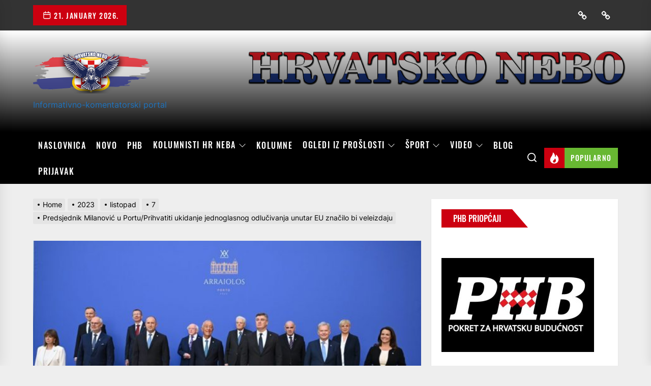

--- FILE ---
content_type: text/html; charset=UTF-8
request_url: https://hrvatskonebo.org/2023/10/07/predsjednik-milanovic-u-portu-prihvatiti-ukidanje-jednoglasnog-odlucivanja-unutar-eu-znacilo-bi-veleizdaju/
body_size: 29120
content:
<!DOCTYPE html>
<html class="no-js" lang="hr">

<head>
    <meta charset="UTF-8">
    <meta name="viewport" content="width=device-width, initial-scale=1" />
    <link rel="profile" href="https://gmpg.org/xfn/11">
    <meta name='robots' content='index, follow, max-image-preview:large, max-snippet:-1, max-video-preview:-1' />
	<style>img:is([sizes="auto" i], [sizes^="auto," i]) { contain-intrinsic-size: 3000px 1500px }</style>
	            <meta property="og:locale" content="en_US">
                        <meta property="og:type" content="website">
                        <meta property="og:site_name" content="Hrvatsko nebo">
                        <meta property="og:title" content="Predsjednik Milanović u Portu/Prihvatiti ukidanje jednoglasnog odlučivanja unutar EU značilo bi veleizdaju">

                            <meta property="og:description" content="&nbsp; “Sve države članice EU ne razmišljaju isto, o nekim...">
                            <meta property="og:url" content="https://hrvatskonebo.org/2023/10/07/predsjednik-milanovic-u-portu-prihvatiti-ukidanje-jednoglasnog-odlucivanja-unutar-eu-znacilo-bi-veleizdaju/">
                        
                <meta property="og:image" content="https://hrvatskonebo.org/wp-content/uploads/2023/10/DSC_1300-1024x576-1-800x450.jpg">
                <meta property="og:image:secure_url" content="https://hrvatskonebo.org/wp-content/uploads/2023/10/DSC_1300-1024x576-1-800x450.jpg" />
                <meta property="og:image:alt" content="http://Predsjednik%20Milanović%20u%20Portu/Prihvatiti%20ukidanje%20jednoglasnog%20odlučivanja%20unutar%20EU%20značilo%20bi%20veleizdaju" />

            
                        <meta property="twitter:title" content="Predsjednik Milanović u Portu/Prihvatiti ukidanje jednoglasnog odlučivanja unutar EU značilo bi veleizdaju">

                            <meta property="twitter:description" content="&nbsp; “Sve države članice EU ne razmišljaju isto, o nekim bitnim stvarima stavovi se dosta razlikuju kao oko reforme i...">
                            
                <meta property="twitter:image" content="https://hrvatskonebo.org/wp-content/uploads/2023/10/DSC_1300-1024x576-1-800x450.jpg">

            
        
	<!-- This site is optimized with the Yoast SEO plugin v24.9 - https://yoast.com/wordpress/plugins/seo/ -->
	<title>Predsjednik Milanović u Portu/Prihvatiti ukidanje jednoglasnog odlučivanja unutar EU značilo bi veleizdaju &#8211;</title>
	<link rel="canonical" href="https://hrvatskonebo.org/2023/10/07/predsjednik-milanovic-u-portu-prihvatiti-ukidanje-jednoglasnog-odlucivanja-unutar-eu-znacilo-bi-veleizdaju/" />
	<meta property="og:locale" content="hr_HR" />
	<meta property="og:type" content="article" />
	<meta property="og:title" content="Predsjednik Milanović u Portu/Prihvatiti ukidanje jednoglasnog odlučivanja unutar EU značilo bi veleizdaju &#8211;" />
	<meta property="og:description" content="&nbsp; “Sve države članice EU ne razmišljaju isto, o nekim bitnim stvarima stavovi se dosta razlikuju kao oko reforme i institucionalne prilagodbe Europske unije. Neke se države članice, konkretno  Francuska i Njemačka, zalažu za to da se ukine jednoglasno odlučivanje, odnosno da se članice preglasavaju u pitanjima poput nacionalne sigurnosti ili financija. Onaj tko to [&hellip;]" />
	<meta property="og:url" content="https://hrvatskonebo.org/2023/10/07/predsjednik-milanovic-u-portu-prihvatiti-ukidanje-jednoglasnog-odlucivanja-unutar-eu-znacilo-bi-veleizdaju/" />
	<meta property="article:publisher" content="https://www.facebook.com/hrvatskonebo.org" />
	<meta property="article:author" content="https://www.facebook.com/cro63shomi/" />
	<meta property="article:published_time" content="2023-10-07T06:10:24+00:00" />
	<meta property="article:modified_time" content="2023-10-07T06:13:53+00:00" />
	<meta property="og:image" content="https://hrvatskonebo.org/wp-content/uploads/2023/10/DSC_1300-1024x576-1-e1696659015472.jpg" />
	<meta property="og:image:width" content="620" />
	<meta property="og:image:height" content="349" />
	<meta property="og:image:type" content="image/jpeg" />
	<meta name="author" content="Redakcija HN" />
	<meta name="twitter:card" content="summary_large_image" />
	<meta name="twitter:creator" content="@https://twitter.com/HrvatskoN" />
	<meta name="twitter:label1" content="Napisao/la" />
	<meta name="twitter:data1" content="Redakcija HN" />
	<meta name="twitter:label2" content="Procijenjeno vrijeme čitanja" />
	<meta name="twitter:data2" content="3 minute" />
	<script type="application/ld+json" class="yoast-schema-graph">{"@context":"https://schema.org","@graph":[{"@type":"Article","@id":"https://hrvatskonebo.org/2023/10/07/predsjednik-milanovic-u-portu-prihvatiti-ukidanje-jednoglasnog-odlucivanja-unutar-eu-znacilo-bi-veleizdaju/#article","isPartOf":{"@id":"https://hrvatskonebo.org/2023/10/07/predsjednik-milanovic-u-portu-prihvatiti-ukidanje-jednoglasnog-odlucivanja-unutar-eu-znacilo-bi-veleizdaju/"},"author":{"name":"Redakcija HN","@id":"https://hrvatskonebo.org/#/schema/person/a3b5098c41683eeafe99c9a9a5097787"},"headline":"Predsjednik Milanović u Portu/Prihvatiti ukidanje jednoglasnog odlučivanja unutar EU značilo bi veleizdaju","datePublished":"2023-10-07T06:10:24+00:00","dateModified":"2023-10-07T06:13:53+00:00","mainEntityOfPage":{"@id":"https://hrvatskonebo.org/2023/10/07/predsjednik-milanovic-u-portu-prihvatiti-ukidanje-jednoglasnog-odlucivanja-unutar-eu-znacilo-bi-veleizdaju/"},"wordCount":530,"publisher":{"@id":"https://hrvatskonebo.org/#organization"},"image":{"@id":"https://hrvatskonebo.org/2023/10/07/predsjednik-milanovic-u-portu-prihvatiti-ukidanje-jednoglasnog-odlucivanja-unutar-eu-znacilo-bi-veleizdaju/#primaryimage"},"thumbnailUrl":"https://hrvatskonebo.org/wp-content/uploads/2023/10/DSC_1300-1024x576-1-e1696659015472.jpg","keywords":["Arraiolos grupe","EU","francuska","Hrvatsko nebo","Njemačka","Porto","Portugal","predsjednik.hr","Zoran Milanović"],"articleSection":["EU, Europa i NATO","Hrvatska, BiH i Hrvati po svijetu","Hrvatsko nebo","Kultura i umjetnost","Novo","Ostalo","Politika","Povijest"],"inLanguage":"hr"},{"@type":"WebPage","@id":"https://hrvatskonebo.org/2023/10/07/predsjednik-milanovic-u-portu-prihvatiti-ukidanje-jednoglasnog-odlucivanja-unutar-eu-znacilo-bi-veleizdaju/","url":"https://hrvatskonebo.org/2023/10/07/predsjednik-milanovic-u-portu-prihvatiti-ukidanje-jednoglasnog-odlucivanja-unutar-eu-znacilo-bi-veleizdaju/","name":"Predsjednik Milanović u Portu/Prihvatiti ukidanje jednoglasnog odlučivanja unutar EU značilo bi veleizdaju &#8211;","isPartOf":{"@id":"https://hrvatskonebo.org/#website"},"primaryImageOfPage":{"@id":"https://hrvatskonebo.org/2023/10/07/predsjednik-milanovic-u-portu-prihvatiti-ukidanje-jednoglasnog-odlucivanja-unutar-eu-znacilo-bi-veleizdaju/#primaryimage"},"image":{"@id":"https://hrvatskonebo.org/2023/10/07/predsjednik-milanovic-u-portu-prihvatiti-ukidanje-jednoglasnog-odlucivanja-unutar-eu-znacilo-bi-veleizdaju/#primaryimage"},"thumbnailUrl":"https://hrvatskonebo.org/wp-content/uploads/2023/10/DSC_1300-1024x576-1-e1696659015472.jpg","datePublished":"2023-10-07T06:10:24+00:00","dateModified":"2023-10-07T06:13:53+00:00","breadcrumb":{"@id":"https://hrvatskonebo.org/2023/10/07/predsjednik-milanovic-u-portu-prihvatiti-ukidanje-jednoglasnog-odlucivanja-unutar-eu-znacilo-bi-veleizdaju/#breadcrumb"},"inLanguage":"hr","potentialAction":[{"@type":"ReadAction","target":["https://hrvatskonebo.org/2023/10/07/predsjednik-milanovic-u-portu-prihvatiti-ukidanje-jednoglasnog-odlucivanja-unutar-eu-znacilo-bi-veleizdaju/"]}]},{"@type":"ImageObject","inLanguage":"hr","@id":"https://hrvatskonebo.org/2023/10/07/predsjednik-milanovic-u-portu-prihvatiti-ukidanje-jednoglasnog-odlucivanja-unutar-eu-znacilo-bi-veleizdaju/#primaryimage","url":"https://hrvatskonebo.org/wp-content/uploads/2023/10/DSC_1300-1024x576-1-e1696659015472.jpg","contentUrl":"https://hrvatskonebo.org/wp-content/uploads/2023/10/DSC_1300-1024x576-1-e1696659015472.jpg","width":620,"height":349},{"@type":"BreadcrumbList","@id":"https://hrvatskonebo.org/2023/10/07/predsjednik-milanovic-u-portu-prihvatiti-ukidanje-jednoglasnog-odlucivanja-unutar-eu-znacilo-bi-veleizdaju/#breadcrumb","itemListElement":[{"@type":"ListItem","position":1,"name":"Početna stranica","item":"https://hrvatskonebo.org/"},{"@type":"ListItem","position":2,"name":"Predsjednik Milanović u Portu/Prihvatiti ukidanje jednoglasnog odlučivanja unutar EU značilo bi veleizdaju"}]},{"@type":"WebSite","@id":"https://hrvatskonebo.org/#website","url":"https://hrvatskonebo.org/","name":"Hrvatsko nebo","description":"Informativno-komentatorski portal","publisher":{"@id":"https://hrvatskonebo.org/#organization"},"potentialAction":[{"@type":"SearchAction","target":{"@type":"EntryPoint","urlTemplate":"https://hrvatskonebo.org/?s={search_term_string}"},"query-input":{"@type":"PropertyValueSpecification","valueRequired":true,"valueName":"search_term_string"}}],"inLanguage":"hr"},{"@type":"Organization","@id":"https://hrvatskonebo.org/#organization","name":"Hrvatsko nebo","url":"https://hrvatskonebo.org/","logo":{"@type":"ImageObject","inLanguage":"hr","@id":"https://hrvatskonebo.org/#/schema/logo/image/","url":"https://hrvatskonebo.org/wp-content/uploads/2019/02/cropped-HRneboLogo2x-1.png","contentUrl":"https://hrvatskonebo.org/wp-content/uploads/2019/02/cropped-HRneboLogo2x-1.png","width":507,"height":180,"caption":"Hrvatsko nebo"},"image":{"@id":"https://hrvatskonebo.org/#/schema/logo/image/"},"sameAs":["https://www.facebook.com/hrvatskonebo.org"]},{"@type":"Person","@id":"https://hrvatskonebo.org/#/schema/person/a3b5098c41683eeafe99c9a9a5097787","name":"Redakcija HN","image":{"@type":"ImageObject","inLanguage":"hr","@id":"https://hrvatskonebo.org/#/schema/person/image/","url":"https://secure.gravatar.com/avatar/dfbb48af71ee155dbc329b184ef0af1e8a60284912bf9488f68576b49540ab17?s=96&d=mm&r=g","contentUrl":"https://secure.gravatar.com/avatar/dfbb48af71ee155dbc329b184ef0af1e8a60284912bf9488f68576b49540ab17?s=96&d=mm&r=g","caption":"Redakcija HN"},"description":"Kriv Sam, Kriv sam što sam branio svoju Domovinu. Kriv sam što sam ostao živ. Kriv sam jer nisam dezertirao i napustio Domovinu. Kriv sam u svakom pogledu jer nisam prodana duša i ne dam nikom da manipulira sa mnom. \"BOG I HRVATI\" \"ZA DOM SPREMNI\" MIŠO63CRO","sameAs":["https://www.facebook.com/cro63shomi/","https://www.instagram.com/?hl=hr","https://x.com/https://twitter.com/HrvatskoN"],"url":"https://hrvatskonebo.org/author/slavkobojcic/"}]}</script>
	<!-- / Yoast SEO plugin. -->


<link rel='dns-prefetch' href='//static.addtoany.com' />
<link rel="alternate" type="application/rss+xml" title=" &raquo; Kanal" href="https://hrvatskonebo.org/feed/" />
<link rel="alternate" type="application/rss+xml" title=" &raquo; Kanal komentara" href="https://hrvatskonebo.org/comments/feed/" />
<script>
window._wpemojiSettings = {"baseUrl":"https:\/\/s.w.org\/images\/core\/emoji\/15.1.0\/72x72\/","ext":".png","svgUrl":"https:\/\/s.w.org\/images\/core\/emoji\/15.1.0\/svg\/","svgExt":".svg","source":{"concatemoji":"https:\/\/hrvatskonebo.org\/wp-includes\/js\/wp-emoji-release.min.js?ver=6.8.1"}};
/*! This file is auto-generated */
!function(i,n){var o,s,e;function c(e){try{var t={supportTests:e,timestamp:(new Date).valueOf()};sessionStorage.setItem(o,JSON.stringify(t))}catch(e){}}function p(e,t,n){e.clearRect(0,0,e.canvas.width,e.canvas.height),e.fillText(t,0,0);var t=new Uint32Array(e.getImageData(0,0,e.canvas.width,e.canvas.height).data),r=(e.clearRect(0,0,e.canvas.width,e.canvas.height),e.fillText(n,0,0),new Uint32Array(e.getImageData(0,0,e.canvas.width,e.canvas.height).data));return t.every(function(e,t){return e===r[t]})}function u(e,t,n){switch(t){case"flag":return n(e,"\ud83c\udff3\ufe0f\u200d\u26a7\ufe0f","\ud83c\udff3\ufe0f\u200b\u26a7\ufe0f")?!1:!n(e,"\ud83c\uddfa\ud83c\uddf3","\ud83c\uddfa\u200b\ud83c\uddf3")&&!n(e,"\ud83c\udff4\udb40\udc67\udb40\udc62\udb40\udc65\udb40\udc6e\udb40\udc67\udb40\udc7f","\ud83c\udff4\u200b\udb40\udc67\u200b\udb40\udc62\u200b\udb40\udc65\u200b\udb40\udc6e\u200b\udb40\udc67\u200b\udb40\udc7f");case"emoji":return!n(e,"\ud83d\udc26\u200d\ud83d\udd25","\ud83d\udc26\u200b\ud83d\udd25")}return!1}function f(e,t,n){var r="undefined"!=typeof WorkerGlobalScope&&self instanceof WorkerGlobalScope?new OffscreenCanvas(300,150):i.createElement("canvas"),a=r.getContext("2d",{willReadFrequently:!0}),o=(a.textBaseline="top",a.font="600 32px Arial",{});return e.forEach(function(e){o[e]=t(a,e,n)}),o}function t(e){var t=i.createElement("script");t.src=e,t.defer=!0,i.head.appendChild(t)}"undefined"!=typeof Promise&&(o="wpEmojiSettingsSupports",s=["flag","emoji"],n.supports={everything:!0,everythingExceptFlag:!0},e=new Promise(function(e){i.addEventListener("DOMContentLoaded",e,{once:!0})}),new Promise(function(t){var n=function(){try{var e=JSON.parse(sessionStorage.getItem(o));if("object"==typeof e&&"number"==typeof e.timestamp&&(new Date).valueOf()<e.timestamp+604800&&"object"==typeof e.supportTests)return e.supportTests}catch(e){}return null}();if(!n){if("undefined"!=typeof Worker&&"undefined"!=typeof OffscreenCanvas&&"undefined"!=typeof URL&&URL.createObjectURL&&"undefined"!=typeof Blob)try{var e="postMessage("+f.toString()+"("+[JSON.stringify(s),u.toString(),p.toString()].join(",")+"));",r=new Blob([e],{type:"text/javascript"}),a=new Worker(URL.createObjectURL(r),{name:"wpTestEmojiSupports"});return void(a.onmessage=function(e){c(n=e.data),a.terminate(),t(n)})}catch(e){}c(n=f(s,u,p))}t(n)}).then(function(e){for(var t in e)n.supports[t]=e[t],n.supports.everything=n.supports.everything&&n.supports[t],"flag"!==t&&(n.supports.everythingExceptFlag=n.supports.everythingExceptFlag&&n.supports[t]);n.supports.everythingExceptFlag=n.supports.everythingExceptFlag&&!n.supports.flag,n.DOMReady=!1,n.readyCallback=function(){n.DOMReady=!0}}).then(function(){return e}).then(function(){var e;n.supports.everything||(n.readyCallback(),(e=n.source||{}).concatemoji?t(e.concatemoji):e.wpemoji&&e.twemoji&&(t(e.twemoji),t(e.wpemoji)))}))}((window,document),window._wpemojiSettings);
</script>
<style id='wp-emoji-styles-inline-css'>

	img.wp-smiley, img.emoji {
		display: inline !important;
		border: none !important;
		box-shadow: none !important;
		height: 1em !important;
		width: 1em !important;
		margin: 0 0.07em !important;
		vertical-align: -0.1em !important;
		background: none !important;
		padding: 0 !important;
	}
</style>
<link rel='stylesheet' id='wp-block-library-css' href='https://hrvatskonebo.org/wp-includes/css/dist/block-library/style.min.css?ver=6.8.1' media='all' />
<style id='classic-theme-styles-inline-css'>
/*! This file is auto-generated */
.wp-block-button__link{color:#fff;background-color:#32373c;border-radius:9999px;box-shadow:none;text-decoration:none;padding:calc(.667em + 2px) calc(1.333em + 2px);font-size:1.125em}.wp-block-file__button{background:#32373c;color:#fff;text-decoration:none}
</style>
<style id='pdfemb-pdf-embedder-viewer-style-inline-css'>
.wp-block-pdfemb-pdf-embedder-viewer{max-width:none}

</style>
<style id='global-styles-inline-css'>
:root{--wp--preset--aspect-ratio--square: 1;--wp--preset--aspect-ratio--4-3: 4/3;--wp--preset--aspect-ratio--3-4: 3/4;--wp--preset--aspect-ratio--3-2: 3/2;--wp--preset--aspect-ratio--2-3: 2/3;--wp--preset--aspect-ratio--16-9: 16/9;--wp--preset--aspect-ratio--9-16: 9/16;--wp--preset--color--black: #000000;--wp--preset--color--cyan-bluish-gray: #abb8c3;--wp--preset--color--white: #ffffff;--wp--preset--color--pale-pink: #f78da7;--wp--preset--color--vivid-red: #cf2e2e;--wp--preset--color--luminous-vivid-orange: #ff6900;--wp--preset--color--luminous-vivid-amber: #fcb900;--wp--preset--color--light-green-cyan: #7bdcb5;--wp--preset--color--vivid-green-cyan: #00d084;--wp--preset--color--pale-cyan-blue: #8ed1fc;--wp--preset--color--vivid-cyan-blue: #0693e3;--wp--preset--color--vivid-purple: #9b51e0;--wp--preset--gradient--vivid-cyan-blue-to-vivid-purple: linear-gradient(135deg,rgba(6,147,227,1) 0%,rgb(155,81,224) 100%);--wp--preset--gradient--light-green-cyan-to-vivid-green-cyan: linear-gradient(135deg,rgb(122,220,180) 0%,rgb(0,208,130) 100%);--wp--preset--gradient--luminous-vivid-amber-to-luminous-vivid-orange: linear-gradient(135deg,rgba(252,185,0,1) 0%,rgba(255,105,0,1) 100%);--wp--preset--gradient--luminous-vivid-orange-to-vivid-red: linear-gradient(135deg,rgba(255,105,0,1) 0%,rgb(207,46,46) 100%);--wp--preset--gradient--very-light-gray-to-cyan-bluish-gray: linear-gradient(135deg,rgb(238,238,238) 0%,rgb(169,184,195) 100%);--wp--preset--gradient--cool-to-warm-spectrum: linear-gradient(135deg,rgb(74,234,220) 0%,rgb(151,120,209) 20%,rgb(207,42,186) 40%,rgb(238,44,130) 60%,rgb(251,105,98) 80%,rgb(254,248,76) 100%);--wp--preset--gradient--blush-light-purple: linear-gradient(135deg,rgb(255,206,236) 0%,rgb(152,150,240) 100%);--wp--preset--gradient--blush-bordeaux: linear-gradient(135deg,rgb(254,205,165) 0%,rgb(254,45,45) 50%,rgb(107,0,62) 100%);--wp--preset--gradient--luminous-dusk: linear-gradient(135deg,rgb(255,203,112) 0%,rgb(199,81,192) 50%,rgb(65,88,208) 100%);--wp--preset--gradient--pale-ocean: linear-gradient(135deg,rgb(255,245,203) 0%,rgb(182,227,212) 50%,rgb(51,167,181) 100%);--wp--preset--gradient--electric-grass: linear-gradient(135deg,rgb(202,248,128) 0%,rgb(113,206,126) 100%);--wp--preset--gradient--midnight: linear-gradient(135deg,rgb(2,3,129) 0%,rgb(40,116,252) 100%);--wp--preset--font-size--small: 13px;--wp--preset--font-size--medium: 20px;--wp--preset--font-size--large: 36px;--wp--preset--font-size--x-large: 42px;--wp--preset--spacing--20: 0.44rem;--wp--preset--spacing--30: 0.67rem;--wp--preset--spacing--40: 1rem;--wp--preset--spacing--50: 1.5rem;--wp--preset--spacing--60: 2.25rem;--wp--preset--spacing--70: 3.38rem;--wp--preset--spacing--80: 5.06rem;--wp--preset--shadow--natural: 6px 6px 9px rgba(0, 0, 0, 0.2);--wp--preset--shadow--deep: 12px 12px 50px rgba(0, 0, 0, 0.4);--wp--preset--shadow--sharp: 6px 6px 0px rgba(0, 0, 0, 0.2);--wp--preset--shadow--outlined: 6px 6px 0px -3px rgba(255, 255, 255, 1), 6px 6px rgba(0, 0, 0, 1);--wp--preset--shadow--crisp: 6px 6px 0px rgba(0, 0, 0, 1);}:where(.is-layout-flex){gap: 0.5em;}:where(.is-layout-grid){gap: 0.5em;}body .is-layout-flex{display: flex;}.is-layout-flex{flex-wrap: wrap;align-items: center;}.is-layout-flex > :is(*, div){margin: 0;}body .is-layout-grid{display: grid;}.is-layout-grid > :is(*, div){margin: 0;}:where(.wp-block-columns.is-layout-flex){gap: 2em;}:where(.wp-block-columns.is-layout-grid){gap: 2em;}:where(.wp-block-post-template.is-layout-flex){gap: 1.25em;}:where(.wp-block-post-template.is-layout-grid){gap: 1.25em;}.has-black-color{color: var(--wp--preset--color--black) !important;}.has-cyan-bluish-gray-color{color: var(--wp--preset--color--cyan-bluish-gray) !important;}.has-white-color{color: var(--wp--preset--color--white) !important;}.has-pale-pink-color{color: var(--wp--preset--color--pale-pink) !important;}.has-vivid-red-color{color: var(--wp--preset--color--vivid-red) !important;}.has-luminous-vivid-orange-color{color: var(--wp--preset--color--luminous-vivid-orange) !important;}.has-luminous-vivid-amber-color{color: var(--wp--preset--color--luminous-vivid-amber) !important;}.has-light-green-cyan-color{color: var(--wp--preset--color--light-green-cyan) !important;}.has-vivid-green-cyan-color{color: var(--wp--preset--color--vivid-green-cyan) !important;}.has-pale-cyan-blue-color{color: var(--wp--preset--color--pale-cyan-blue) !important;}.has-vivid-cyan-blue-color{color: var(--wp--preset--color--vivid-cyan-blue) !important;}.has-vivid-purple-color{color: var(--wp--preset--color--vivid-purple) !important;}.has-black-background-color{background-color: var(--wp--preset--color--black) !important;}.has-cyan-bluish-gray-background-color{background-color: var(--wp--preset--color--cyan-bluish-gray) !important;}.has-white-background-color{background-color: var(--wp--preset--color--white) !important;}.has-pale-pink-background-color{background-color: var(--wp--preset--color--pale-pink) !important;}.has-vivid-red-background-color{background-color: var(--wp--preset--color--vivid-red) !important;}.has-luminous-vivid-orange-background-color{background-color: var(--wp--preset--color--luminous-vivid-orange) !important;}.has-luminous-vivid-amber-background-color{background-color: var(--wp--preset--color--luminous-vivid-amber) !important;}.has-light-green-cyan-background-color{background-color: var(--wp--preset--color--light-green-cyan) !important;}.has-vivid-green-cyan-background-color{background-color: var(--wp--preset--color--vivid-green-cyan) !important;}.has-pale-cyan-blue-background-color{background-color: var(--wp--preset--color--pale-cyan-blue) !important;}.has-vivid-cyan-blue-background-color{background-color: var(--wp--preset--color--vivid-cyan-blue) !important;}.has-vivid-purple-background-color{background-color: var(--wp--preset--color--vivid-purple) !important;}.has-black-border-color{border-color: var(--wp--preset--color--black) !important;}.has-cyan-bluish-gray-border-color{border-color: var(--wp--preset--color--cyan-bluish-gray) !important;}.has-white-border-color{border-color: var(--wp--preset--color--white) !important;}.has-pale-pink-border-color{border-color: var(--wp--preset--color--pale-pink) !important;}.has-vivid-red-border-color{border-color: var(--wp--preset--color--vivid-red) !important;}.has-luminous-vivid-orange-border-color{border-color: var(--wp--preset--color--luminous-vivid-orange) !important;}.has-luminous-vivid-amber-border-color{border-color: var(--wp--preset--color--luminous-vivid-amber) !important;}.has-light-green-cyan-border-color{border-color: var(--wp--preset--color--light-green-cyan) !important;}.has-vivid-green-cyan-border-color{border-color: var(--wp--preset--color--vivid-green-cyan) !important;}.has-pale-cyan-blue-border-color{border-color: var(--wp--preset--color--pale-cyan-blue) !important;}.has-vivid-cyan-blue-border-color{border-color: var(--wp--preset--color--vivid-cyan-blue) !important;}.has-vivid-purple-border-color{border-color: var(--wp--preset--color--vivid-purple) !important;}.has-vivid-cyan-blue-to-vivid-purple-gradient-background{background: var(--wp--preset--gradient--vivid-cyan-blue-to-vivid-purple) !important;}.has-light-green-cyan-to-vivid-green-cyan-gradient-background{background: var(--wp--preset--gradient--light-green-cyan-to-vivid-green-cyan) !important;}.has-luminous-vivid-amber-to-luminous-vivid-orange-gradient-background{background: var(--wp--preset--gradient--luminous-vivid-amber-to-luminous-vivid-orange) !important;}.has-luminous-vivid-orange-to-vivid-red-gradient-background{background: var(--wp--preset--gradient--luminous-vivid-orange-to-vivid-red) !important;}.has-very-light-gray-to-cyan-bluish-gray-gradient-background{background: var(--wp--preset--gradient--very-light-gray-to-cyan-bluish-gray) !important;}.has-cool-to-warm-spectrum-gradient-background{background: var(--wp--preset--gradient--cool-to-warm-spectrum) !important;}.has-blush-light-purple-gradient-background{background: var(--wp--preset--gradient--blush-light-purple) !important;}.has-blush-bordeaux-gradient-background{background: var(--wp--preset--gradient--blush-bordeaux) !important;}.has-luminous-dusk-gradient-background{background: var(--wp--preset--gradient--luminous-dusk) !important;}.has-pale-ocean-gradient-background{background: var(--wp--preset--gradient--pale-ocean) !important;}.has-electric-grass-gradient-background{background: var(--wp--preset--gradient--electric-grass) !important;}.has-midnight-gradient-background{background: var(--wp--preset--gradient--midnight) !important;}.has-small-font-size{font-size: var(--wp--preset--font-size--small) !important;}.has-medium-font-size{font-size: var(--wp--preset--font-size--medium) !important;}.has-large-font-size{font-size: var(--wp--preset--font-size--large) !important;}.has-x-large-font-size{font-size: var(--wp--preset--font-size--x-large) !important;}
:where(.wp-block-post-template.is-layout-flex){gap: 1.25em;}:where(.wp-block-post-template.is-layout-grid){gap: 1.25em;}
:where(.wp-block-columns.is-layout-flex){gap: 2em;}:where(.wp-block-columns.is-layout-grid){gap: 2em;}
:root :where(.wp-block-pullquote){font-size: 1.5em;line-height: 1.6;}
</style>
<link rel='stylesheet' id='fcbkbttn_icon-css' href='https://hrvatskonebo.org/wp-content/plugins/facebook-button-plugin/css/icon.css?ver=2.77' media='all' />
<link rel='stylesheet' id='fcbkbttn_stylesheet-css' href='https://hrvatskonebo.org/wp-content/plugins/facebook-button-plugin/css/style.css?ver=2.77' media='all' />
<link rel='stylesheet' id='fvp-frontend-css' href='https://hrvatskonebo.org/wp-content/plugins/featured-video-plus/styles/frontend.css?ver=2.3.3' media='all' />
<link rel='stylesheet' id='bwg_fonts-css' href='https://hrvatskonebo.org/wp-content/plugins/photo-gallery/css/bwg-fonts/fonts.css?ver=0.0.1' media='all' />
<link rel='stylesheet' id='sumoselect-css' href='https://hrvatskonebo.org/wp-content/plugins/photo-gallery/css/sumoselect.min.css?ver=3.4.6' media='all' />
<link rel='stylesheet' id='mCustomScrollbar-css' href='https://hrvatskonebo.org/wp-content/plugins/photo-gallery/css/jquery.mCustomScrollbar.min.css?ver=3.1.5' media='all' />
<link rel='stylesheet' id='bwg_frontend-css' href='https://hrvatskonebo.org/wp-content/plugins/photo-gallery/css/styles.min.css?ver=1.8.37' media='all' />
<link rel='stylesheet' id='theme-powerkit-admin-social-icons-css' href='https://hrvatskonebo.org/wp-content/plugins/theme-powerkit/assets/css/social-icons.min.css?ver=6.8.1' media='all' />
<link rel='stylesheet' id='theme-powerkit-admin-style-css' href='https://hrvatskonebo.org/wp-content/plugins/theme-powerkit/assets/css/style.css?ver=6.8.1' media='all' />
<link rel='stylesheet' id='extendednews-google-fonts-css' href='https://hrvatskonebo.org/wp-content/fonts/533fadff9dc65e8dbba9c852c17abd77.css?ver=1.1.2' media='all' />
<link rel='stylesheet' id='magnific-popup-css' href='https://hrvatskonebo.org/wp-content/themes/extendednews-pro/assets/lib/magnific-popup/magnific-popup.css?ver=6.8.1' media='all' />
<link rel='stylesheet' id='slick-css' href='https://hrvatskonebo.org/wp-content/themes/extendednews-pro/assets/lib/slick/css/slick.min.css?ver=6.8.1' media='all' />
<link rel='stylesheet' id='sidr-nav-css' href='https://hrvatskonebo.org/wp-content/themes/extendednews-pro/assets/lib/sidr/css/jquery.sidr.dark.css?ver=6.8.1' media='all' />
<link rel='stylesheet' id='extendednews-style-css' href='https://hrvatskonebo.org/wp-content/themes/extendednews-pro/style.css?ver=1.1.2' media='all' />
<link rel='stylesheet' id='addtoany-css' href='https://hrvatskonebo.org/wp-content/plugins/add-to-any/addtoany.min.css?ver=1.16' media='all' />
<link rel='stylesheet' id='booster-extension-social-icons-css' href='https://hrvatskonebo.org/wp-content/plugins/booster-extension/assets/css/social-icons.min.css?ver=6.8.1' media='all' />
<link rel='stylesheet' id='booster-extension-style-css' href='https://hrvatskonebo.org/wp-content/plugins/booster-extension/assets/css/style.css?ver=6.8.1' media='all' />
<script id="addtoany-core-js-before">
window.a2a_config=window.a2a_config||{};a2a_config.callbacks=[];a2a_config.overlays=[];a2a_config.templates={};a2a_localize = {
	Share: "Share",
	Save: "Save",
	Subscribe: "Subscribe",
	Email: "Email",
	Bookmark: "Bookmark",
	ShowAll: "Show all",
	ShowLess: "Show less",
	FindServices: "Find service(s)",
	FindAnyServiceToAddTo: "Instantly find any service to add to",
	PoweredBy: "Powered by",
	ShareViaEmail: "Share via email",
	SubscribeViaEmail: "Subscribe via email",
	BookmarkInYourBrowser: "Bookmark in your browser",
	BookmarkInstructions: "Press Ctrl+D or \u2318+D to bookmark this page",
	AddToYourFavorites: "Add to your favorites",
	SendFromWebOrProgram: "Send from any email address or email program",
	EmailProgram: "Email program",
	More: "More&#8230;",
	ThanksForSharing: "Thanks for sharing!",
	ThanksForFollowing: "Thanks for following!"
};

a2a_config.icon_color="#1e73be,#ffffff";
</script>
<script defer src="https://static.addtoany.com/menu/page.js" id="addtoany-core-js"></script>
<script src="https://hrvatskonebo.org/wp-includes/js/jquery/jquery.min.js?ver=3.7.1" id="jquery-core-js"></script>
<script src="https://hrvatskonebo.org/wp-includes/js/jquery/jquery-migrate.min.js?ver=3.4.1" id="jquery-migrate-js"></script>
<script defer src="https://hrvatskonebo.org/wp-content/plugins/add-to-any/addtoany.min.js?ver=1.1" id="addtoany-jquery-js"></script>
<script src="https://hrvatskonebo.org/wp-content/plugins/featured-video-plus/js/jquery.fitvids.min.js?ver=master-2015-08" id="jquery.fitvids-js"></script>
<script id="fvp-frontend-js-extra">
var fvpdata = {"ajaxurl":"https:\/\/hrvatskonebo.org\/wp-admin\/admin-ajax.php","nonce":"048367d571","fitvids":"1","dynamic":"","overlay":"","opacity":"0.75","color":"b","width":"640"};
</script>
<script src="https://hrvatskonebo.org/wp-content/plugins/featured-video-plus/js/frontend.min.js?ver=2.3.3" id="fvp-frontend-js"></script>
<script src="https://hrvatskonebo.org/wp-content/plugins/photo-gallery/js/jquery.sumoselect.min.js?ver=3.4.6" id="sumoselect-js"></script>
<script src="https://hrvatskonebo.org/wp-content/plugins/photo-gallery/js/tocca.min.js?ver=2.0.9" id="bwg_mobile-js"></script>
<script src="https://hrvatskonebo.org/wp-content/plugins/photo-gallery/js/jquery.mCustomScrollbar.concat.min.js?ver=3.1.5" id="mCustomScrollbar-js"></script>
<script src="https://hrvatskonebo.org/wp-content/plugins/photo-gallery/js/jquery.fullscreen.min.js?ver=0.6.0" id="jquery-fullscreen-js"></script>
<script id="bwg_frontend-js-extra">
var bwg_objectsL10n = {"bwg_field_required":"je obavezno polje. ","bwg_mail_validation":"Ovo nije va\u017ee\u0107i e-mail adresu. ","bwg_search_result":"Nema slika podudaranje va\u0161e pretra\u017eivanje.","bwg_select_tag":"Select Tag","bwg_order_by":"Order By","bwg_search":"Tra\u017ei","bwg_show_ecommerce":"Show Ecommerce","bwg_hide_ecommerce":"Hide Ecommerce","bwg_show_comments":"Prika\u017ei komentare","bwg_hide_comments":"Sakrij komentare","bwg_restore":"Vra\u0107anje","bwg_maximize":"Pove\u0107ali","bwg_fullscreen":"Na cijelom zaslonu","bwg_exit_fullscreen":"Iza\u0111ite preko cijelog zaslona","bwg_search_tag":"SEARCH...","bwg_tag_no_match":"No tags found","bwg_all_tags_selected":"All tags selected","bwg_tags_selected":"tags selected","play":"Igrajte","pause":"Pauza","is_pro":"","bwg_play":"Igrajte","bwg_pause":"Pauza","bwg_hide_info":"Sakrij informacije","bwg_show_info":"Poka\u017ei info","bwg_hide_rating":"Hide rating","bwg_show_rating":"Show rating","ok":"Ok","cancel":"Cancel","select_all":"Select all","lazy_load":"0","lazy_loader":"https:\/\/hrvatskonebo.org\/wp-content\/plugins\/photo-gallery\/images\/ajax_loader.png","front_ajax":"0","bwg_tag_see_all":"see all tags","bwg_tag_see_less":"see less tags"};
</script>
<script src="https://hrvatskonebo.org/wp-content/plugins/photo-gallery/js/scripts.min.js?ver=1.8.37" id="bwg_frontend-js"></script>
<link rel="https://api.w.org/" href="https://hrvatskonebo.org/wp-json/" /><link rel="alternate" title="JSON" type="application/json" href="https://hrvatskonebo.org/wp-json/wp/v2/posts/163576" /><link rel="EditURI" type="application/rsd+xml" title="RSD" href="https://hrvatskonebo.org/xmlrpc.php?rsd" />
<meta name="generator" content="WordPress 6.8.1" />
<link rel='shortlink' href='https://hrvatskonebo.org/?p=163576' />
<link rel="alternate" title="oEmbed (JSON)" type="application/json+oembed" href="https://hrvatskonebo.org/wp-json/oembed/1.0/embed?url=https%3A%2F%2Fhrvatskonebo.org%2F2023%2F10%2F07%2Fpredsjednik-milanovic-u-portu-prihvatiti-ukidanje-jednoglasnog-odlucivanja-unutar-eu-znacilo-bi-veleizdaju%2F" />
<link rel="alternate" title="oEmbed (XML)" type="text/xml+oembed" href="https://hrvatskonebo.org/wp-json/oembed/1.0/embed?url=https%3A%2F%2Fhrvatskonebo.org%2F2023%2F10%2F07%2Fpredsjednik-milanovic-u-portu-prihvatiti-ukidanje-jednoglasnog-odlucivanja-unutar-eu-znacilo-bi-veleizdaju%2F&#038;format=xml" />

		<script>document.documentElement.className = document.documentElement.className.replace( 'no-js', 'js' );</script>
	
	        <style type="text/css">
                        .header-titles .custom-logo-name,
            .site-description {
                color: #1e73be;
            }

                    </style>
        <style type='text/css' media='all'>    body, button, input, select, optgroup, textarea{font-weight: 400;}.header-titles .custom-logo-name{font-weight: 700;}h1, h2, h3, h4, h5, h6{font-weight: 500;}                #theme-block-1 {
            background-color: #f6f5f2;
            }
            #theme-block-1 .block-title-wrapper .block-title::after{
            border-left-color: #f6f5f2;
            }

            .rtl #theme-block-1 .block-title-wrapper .block-title::after{
            border-right-color: #f6f5f2;
            }
                        #theme-block-3 {
            background-color: #f6f5f2;
            }
            #theme-block-3 .block-title-wrapper .block-title::after{
            border-left-color: #f6f5f2;
            }

            .rtl #theme-block-3 .block-title-wrapper .block-title::after{
            border-right-color: #f6f5f2;
            }
                        #theme-block-7 {
            background-color: #060523;
            }
            #theme-block-7 .block-title-wrapper .block-title::after{
            border-left-color: #060523;
            }

            .rtl #theme-block-7 .block-title-wrapper .block-title::after{
            border-right-color: #060523;
            }
            
    .site-logo .custom-logo{
    max-width:  230px;
    }

    .header-titles .custom-logo-name {
    font-family: Oswald;
    }
    @media (min-width: 768px) {
    .header-titles .custom-logo-name {
    font-size: 48px;
    }
    }

    body,button,input,select,optgroup,textarea {
    font-family: Inter;
    font-size: 16px;
    }

    .category-widget-header .category-title,
    .site-navigation .primary-menu a,
    .navbar-controller .navbar-control-label,
    .theme-topbar .top-nav-date,
    .ticker-title,
    .theme-tags-area .tags-area .tags-title,
    .widget_tag_cloud .tagcloud a,
    h1, h2, h3, h4, h5, h6 {
    font-family: Oswald;
    text-transform: ;
    }

    @media (min-width: 768px) {
    .entry-title-large {
    font-size: 40px;
    }
    .entry-title-big {
    font-size: 28px;
    }
    .entry-title-medium {
    font-size: 20px;
    }
    .entry-title-small {
    font-size: 15px;
    }
    }
    button,
    .button,
    .theme-button,
    .wp-block-button__link,
    .wp-block-file .wp-block-file__button,
    .wp-block-search .wp-block-search__button,
    input[type="button"],
    input[type="reset"],
    input[type="submit"],
    .twp-ajax-post-load > .twp-loading-button,
    .twp-ajax-auto-load > .newsrepublic-auto-pagination,
    .widget .tab-head .twp-nav-tabs > li.active > a,
    .widget .tab-head .twp-nav-tabs > li > a:focus,
    .widget .tab-head .twp-nav-tabs > li > a:hover,
    .widget .tab-head .twp-nav-tabs > li.active > a:focus,
    .widget .tab-head .twp-nav-tabs > li.active > a:hover,
    .category-widget-header .post-count,
    .widget-title span,
    .block-title-wrapper .block-title,
    .block-title-wrapper .theme-heading-controls,
    .theme-heading-controls .view-all-link .view-all-label,
    .navbar-controller .navbar-control-label,
    .theme-tags-area .tags-area .tags-title,
    .tags-area .tags-content .tags-title-label:after,
    .theme-topbar .top-nav-date,
    .menu-description,
    .navbar-controller .navbar-control-icon,
    .trending-news-main-wrap #trending-collapse,
    .author-widget-details .author-social-profiles .svg-icon,
    .entry-meta .entry-meta-categories > a,
    .post-thumb-categories:hover .category-title span,
    .post-thumb-categories:focus .category-title span,
    .theme-heading-controls .view-all-link:hover .view-all-label,
    .theme-heading-controls .view-all-link:focus .view-all-label,
    .site-navigation .primary-menu > li.current-menu-item:before,
    .site-navigation .primary-menu > li:before {
    background-color:  #CC0010;
    }

    button,
    .button,
    .theme-button,
    .wp-block-button__link,
    .wp-block-file .wp-block-file__button,
    .wp-block-search .wp-block-search__button,
    input[type="button"],
    input[type="reset"],
    input[type="submit"]{
    border-color:  #CC0010;
    }

    .menu-description:after{
    border-top-color: #CC0010;
    }
    .widget .tab-head .twp-nav-tabs {
    border-bottom-color: #CC0010;
    }
    .theme-tags-area .tags-area .tags-title:after,
    .widget-title span::before,
    .block-title-wrapper .block-title::before {
    border-left-color: #CC0010;
    }

    @media (max-width: 991px) {
    .theme-tags-area .tags-area .tags-title:after {
        border-top-color: #CC0010;
    }
    }

    .theme-button-filled,
    .navbar-controller .navbar-control-label{
    background: #68b832;
    }

    .theme-button-filled {
    border-color: #68b832;
    }

    :root {
    --link-hover-color: #1ea2f1;
    }

    #site-footer {
    background: #272727;
    }
    #site-footer, #site-footer a:not(:hover):not(:focus){
    color:#fff;
    }
    </style></head>

<body class="wp-singular post-template-default single single-post postid-163576 single-format-standard wp-custom-logo wp-theme-extendednews-pro booster-extension td-standard-pack theme-powerkit right-sidebar twp-single-grid">



<div id="page" class="hfeed site">
<a class="skip-link screen-reader-text" href="#content">Skip to the content</a>


            <div id="site-topbar" class="theme-topbar">
                
                
            <div class="wrapper header-wrapper">
                <div class="header-item header-item-left">
                    <div class="topbar-controls">
                                                    <div class="topbar-control">
                                <div class="top-nav-date">
                                    <span class="topbar-date-icon"><svg class="svg-icon" aria-hidden="true" role="img" focusable="false" xmlns="http://www.w3.org/2000/svg" width="20" height="20" viewBox="0 0 20 20"><path fill="currentColor" d="M4.60069444,4.09375 L3.25,4.09375 C2.47334957,4.09375 1.84375,4.72334957 1.84375,5.5 L1.84375,7.26736111 L16.15625,7.26736111 L16.15625,5.5 C16.15625,4.72334957 15.5266504,4.09375 14.75,4.09375 L13.3993056,4.09375 L13.3993056,4.55555556 C13.3993056,5.02154581 13.0215458,5.39930556 12.5555556,5.39930556 C12.0895653,5.39930556 11.7118056,5.02154581 11.7118056,4.55555556 L11.7118056,4.09375 L6.28819444,4.09375 L6.28819444,4.55555556 C6.28819444,5.02154581 5.9104347,5.39930556 5.44444444,5.39930556 C4.97845419,5.39930556 4.60069444,5.02154581 4.60069444,4.55555556 L4.60069444,4.09375 Z M6.28819444,2.40625 L11.7118056,2.40625 L11.7118056,1 C11.7118056,0.534009742 12.0895653,0.15625 12.5555556,0.15625 C13.0215458,0.15625 13.3993056,0.534009742 13.3993056,1 L13.3993056,2.40625 L14.75,2.40625 C16.4586309,2.40625 17.84375,3.79136906 17.84375,5.5 L17.84375,15.875 C17.84375,17.5836309 16.4586309,18.96875 14.75,18.96875 L3.25,18.96875 C1.54136906,18.96875 0.15625,17.5836309 0.15625,15.875 L0.15625,5.5 C0.15625,3.79136906 1.54136906,2.40625 3.25,2.40625 L4.60069444,2.40625 L4.60069444,1 C4.60069444,0.534009742 4.97845419,0.15625 5.44444444,0.15625 C5.9104347,0.15625 6.28819444,0.534009742 6.28819444,1 L6.28819444,2.40625 Z M1.84375,8.95486111 L1.84375,15.875 C1.84375,16.6516504 2.47334957,17.28125 3.25,17.28125 L14.75,17.28125 C15.5266504,17.28125 16.15625,16.6516504 16.15625,15.875 L16.15625,8.95486111 L1.84375,8.95486111 Z" /></svg></span>
                                    <span class="topbar-date-label">21. January 2026.</span>
                                </div>
                            </div>
                                            </div>
                </div>

                <div class="header-item header-item-right">


                    
                        <div class="topbar-social-navigation">

                            <div class="extendednews-social-menu"><ul id="menu-gornji" class="menu"><li id="menu-item-86660" class="menu-item menu-item-type-custom menu-item-object-custom menu-item-86660"><a href="https://hrvatskonebo.org/wp-login.php"><span class="screen-reader-text">Prijavak</span><svg class="svg-icon" aria-hidden="true" role="img" focusable="false" viewBox="0 0 24 24" xmlns="http://www.w3.org/2000/svg"><path fill="currentColor" d="M19.647,16.706a1.134,1.134,0,0,0-.343-.833l-2.549-2.549a1.134,1.134,0,0,0-.833-.343,1.168,1.168,0,0,0-.883.392l.233.226q.2.189.264.264a2.922,2.922,0,0,1,.184.233.986.986,0,0,1,.159.312,1.242,1.242,0,0,1,.043.337,1.172,1.172,0,0,1-1.176,1.176,1.237,1.237,0,0,1-.337-.043,1,1,0,0,1-.312-.159,2.76,2.76,0,0,1-.233-.184q-.073-.068-.264-.264l-.226-.233a1.19,1.19,0,0,0-.4.895,1.134,1.134,0,0,0,.343.833L15.837,19.3a1.13,1.13,0,0,0,.833.331,1.18,1.18,0,0,0,.833-.318l1.8-1.789a1.12,1.12,0,0,0,.343-.821Zm-8.615-8.64a1.134,1.134,0,0,0-.343-.833L8.163,4.7a1.134,1.134,0,0,0-.833-.343,1.184,1.184,0,0,0-.833.331L4.7,6.473a1.12,1.12,0,0,0-.343.821,1.134,1.134,0,0,0,.343.833l2.549,2.549a1.13,1.13,0,0,0,.833.331,1.184,1.184,0,0,0,.883-.38L8.728,10.4q-.2-.189-.264-.264A2.922,2.922,0,0,1,8.28,9.9a.986.986,0,0,1-.159-.312,1.242,1.242,0,0,1-.043-.337A1.172,1.172,0,0,1,9.254,8.079a1.237,1.237,0,0,1,.337.043,1,1,0,0,1,.312.159,2.761,2.761,0,0,1,.233.184q.073.068.264.264l.226.233a1.19,1.19,0,0,0,.4-.895ZM22,16.706a3.343,3.343,0,0,1-1.042,2.488l-1.8,1.789a3.536,3.536,0,0,1-4.988-.025l-2.525-2.537a3.384,3.384,0,0,1-1.017-2.488,3.448,3.448,0,0,1,1.078-2.561l-1.078-1.078a3.434,3.434,0,0,1-2.549,1.078,3.4,3.4,0,0,1-2.5-1.029L3.029,9.794A3.4,3.4,0,0,1,2,7.294,3.343,3.343,0,0,1,3.042,4.806l1.8-1.789A3.384,3.384,0,0,1,7.331,2a3.357,3.357,0,0,1,2.5,1.042l2.525,2.537a3.384,3.384,0,0,1,1.017,2.488,3.448,3.448,0,0,1-1.078,2.561l1.078,1.078a3.551,3.551,0,0,1,5.049-.049l2.549,2.549A3.4,3.4,0,0,1,22,16.706Z"></path></svg></a></li>
<li id="menu-item-120733" class="menu-item menu-item-type-post_type menu-item-object-page menu-item-120733"><a href="https://hrvatskonebo.org/skini-mobilnu-aplikaciju-hrvatskog-neba/"><span class="screen-reader-text">Skini mobilnu aplikaciju Hrvatskog neba</span><svg class="svg-icon" aria-hidden="true" role="img" focusable="false" viewBox="0 0 24 24" xmlns="http://www.w3.org/2000/svg"><path fill="currentColor" d="M19.647,16.706a1.134,1.134,0,0,0-.343-.833l-2.549-2.549a1.134,1.134,0,0,0-.833-.343,1.168,1.168,0,0,0-.883.392l.233.226q.2.189.264.264a2.922,2.922,0,0,1,.184.233.986.986,0,0,1,.159.312,1.242,1.242,0,0,1,.043.337,1.172,1.172,0,0,1-1.176,1.176,1.237,1.237,0,0,1-.337-.043,1,1,0,0,1-.312-.159,2.76,2.76,0,0,1-.233-.184q-.073-.068-.264-.264l-.226-.233a1.19,1.19,0,0,0-.4.895,1.134,1.134,0,0,0,.343.833L15.837,19.3a1.13,1.13,0,0,0,.833.331,1.18,1.18,0,0,0,.833-.318l1.8-1.789a1.12,1.12,0,0,0,.343-.821Zm-8.615-8.64a1.134,1.134,0,0,0-.343-.833L8.163,4.7a1.134,1.134,0,0,0-.833-.343,1.184,1.184,0,0,0-.833.331L4.7,6.473a1.12,1.12,0,0,0-.343.821,1.134,1.134,0,0,0,.343.833l2.549,2.549a1.13,1.13,0,0,0,.833.331,1.184,1.184,0,0,0,.883-.38L8.728,10.4q-.2-.189-.264-.264A2.922,2.922,0,0,1,8.28,9.9a.986.986,0,0,1-.159-.312,1.242,1.242,0,0,1-.043-.337A1.172,1.172,0,0,1,9.254,8.079a1.237,1.237,0,0,1,.337.043,1,1,0,0,1,.312.159,2.761,2.761,0,0,1,.233.184q.073.068.264.264l.226.233a1.19,1.19,0,0,0,.4-.895ZM22,16.706a3.343,3.343,0,0,1-1.042,2.488l-1.8,1.789a3.536,3.536,0,0,1-4.988-.025l-2.525-2.537a3.384,3.384,0,0,1-1.017-2.488,3.448,3.448,0,0,1,1.078-2.561l-1.078-1.078a3.434,3.434,0,0,1-2.549,1.078,3.4,3.4,0,0,1-2.5-1.029L3.029,9.794A3.4,3.4,0,0,1,2,7.294,3.343,3.343,0,0,1,3.042,4.806l1.8-1.789A3.384,3.384,0,0,1,7.331,2a3.357,3.357,0,0,1,2.5,1.042l2.525,2.537a3.384,3.384,0,0,1,1.017,2.488,3.448,3.448,0,0,1-1.078,2.561l1.078,1.078a3.551,3.551,0,0,1,5.049-.049l2.549,2.549A3.4,3.4,0,0,1,22,16.706Z"></path></svg></a></li>
</ul></div>
                        </div>

                                    </div>
            </div>

        
            </div>

        
<header id="site-header" class="theme-header header-overlay-enabled" role="banner">
    
    <div class="header-navbar header-navbar-top  data-bg header-bg-1  "   data-background="https://hrvatskonebo.org/wp-content/uploads/2022/06/HRVATSKO-NEBO-2.jpg" >
        <div class="wrapper header-wrapper">
            <div class="header-item header-item-left">
                <div class="header-titles">
                    <div class="site-logo site-branding"><a href="https://hrvatskonebo.org/" class="custom-logo-link" rel="home"><img width="507" height="180" src="https://hrvatskonebo.org/wp-content/uploads/2019/02/cropped-HRneboLogo2x-1.png" class="custom-logo" alt="" decoding="async" fetchpriority="high" srcset="https://hrvatskonebo.org/wp-content/uploads/2019/02/cropped-HRneboLogo2x-1.png 507w, https://hrvatskonebo.org/wp-content/uploads/2019/02/cropped-HRneboLogo2x-1-300x107.png 300w" sizes="(max-width: 507px) 100vw, 507px" /></a><span class="screen-reader-text"></span><a href="https://hrvatskonebo.org/" class="custom-logo-name"></a></div><div class="site-description"><span>Informativno-komentatorski portal</span></div><!-- .site-description -->                </div>
            </div>

            <div class="header-item header-item-right">
                            </div>
        </div>


    </div>
    <div id="theme-navigation" class="header-navbar header-navbar-bottom">
        <div class="wrapper header-wrapper">
            <div class="header-item header-item-left">
                
                <div class="site-navigation">
                    <nav class="primary-menu-wrapper" aria-label="Horizontal" role="navigation">
                        <ul class="primary-menu theme-menu">
                            <li id=menu-item-120365 class="menu-item menu-item-type-custom menu-item-object-custom menu-item-home menu-item-120365"><a href="https://hrvatskonebo.org">Naslovnica</a></li>
<li id=menu-item-121129 class="menu-item menu-item-type-taxonomy menu-item-object-category current-post-ancestor current-menu-parent current-post-parent menu-item-121129"><a href="https://hrvatskonebo.org/category/vijesti/">Novo</a></li>
<li id=menu-item-145100 class="menu-item menu-item-type-taxonomy menu-item-object-category menu-item-145100"><a href="https://hrvatskonebo.org/category/pokret-za-hrvatsku-buducnost-phb/">PHB</a></li>
<li id=menu-item-120988 class="menu-item menu-item-type-taxonomy menu-item-object-category menu-item-has-children dropdown menu-item-120988"><a href="https://hrvatskonebo.org/category/kolumnisti/">Kolumnisti HR neba<span class="icon"><svg class="svg-icon" aria-hidden="true" role="img" focusable="false" xmlns="http://www.w3.org/2000/svg" width="16" height="16" viewBox="0 0 16 16"><path fill="currentColor" d="M1.646 4.646a.5.5 0 0 1 .708 0L8 10.293l5.646-5.647a.5.5 0 0 1 .708.708l-6 6a.5.5 0 0 1-.708 0l-6-6a.5.5 0 0 1 0-.708z"></path></svg></span></a>
<ul class="dropdown-menu depth_0" >
	<li id=menu-item-120993 class="menu-item menu-item-type-taxonomy menu-item-object-category menu-item-120993"><a href="https://hrvatskonebo.org/category/kolumne/dnevni-bljesak/">Dnevni bljesak</a></li>
	<li id=menu-item-120995 class="menu-item menu-item-type-taxonomy menu-item-object-category menu-item-120995"><a href="https://hrvatskonebo.org/category/kolumnisti/zdravko-gavran/">Zdravko Gavran</a></li>
	<li id=menu-item-138156 class="menu-item menu-item-type-taxonomy menu-item-object-category menu-item-138156"><a href="https://hrvatskonebo.org/category/kolumne/usklicnik/">Uskličnik</a></li>
	<li id=menu-item-120994 class="menu-item menu-item-type-taxonomy menu-item-object-category menu-item-120994"><a href="https://hrvatskonebo.org/category/kolumnisti/nenad-piskac/">Nenad Piskač</a></li>
	<li id=menu-item-121008 class="menu-item menu-item-type-taxonomy menu-item-object-category menu-item-121008"><a href="https://hrvatskonebo.org/category/kolumnisti/siljo/">Šiljo</a></li>
	<li id=menu-item-120996 class="menu-item menu-item-type-taxonomy menu-item-object-category menu-item-120996"><a href="https://hrvatskonebo.org/category/kolumnisti/rudi-tomic-kolumne/">Rudi Tomić</a></li>
	<li id=menu-item-120990 class="menu-item menu-item-type-taxonomy menu-item-object-category menu-item-120990"><a href="https://hrvatskonebo.org/category/kolumnisti/daran-basic/">Darko Daran Bašić</a></li>
	<li id=menu-item-120997 class="menu-item menu-item-type-taxonomy menu-item-object-category menu-item-120997"><a href="https://hrvatskonebo.org/category/kolumnisti/sime-letina/">Šime Letina</a></li>
	<li id=menu-item-120992 class="menu-item menu-item-type-taxonomy menu-item-object-category menu-item-120992"><a href="https://hrvatskonebo.org/category/kolumnisti/ilija-vincetic/">Ilija Vincetić</a></li>
	<li id=menu-item-120999 class="menu-item menu-item-type-taxonomy menu-item-object-category menu-item-120999"><a href="https://hrvatskonebo.org/category/kolumnisti/ante-birin/">Ante Birin</a></li>
	<li id=menu-item-120998 class="menu-item menu-item-type-taxonomy menu-item-object-category menu-item-120998"><a href="https://hrvatskonebo.org/category/kolumnisti/mihovil-biocic/">Mihovil Biočić</a></li>
	<li id=menu-item-122590 class="menu-item menu-item-type-taxonomy menu-item-object-category menu-item-122590"><a href="https://hrvatskonebo.org/category/ostalo/katica-kis/">Katica Kiš</a></li>
	<li id=menu-item-120991 class="menu-item menu-item-type-taxonomy menu-item-object-category menu-item-120991"><a href="https://hrvatskonebo.org/category/ostalo/zorica-vukovic/">Zorica Vuković</a></li>
	<li id=menu-item-131398 class="menu-item menu-item-type-taxonomy menu-item-object-category menu-item-131398"><a href="https://hrvatskonebo.org/category/povijest/ogledi-iz-proslosti/wollfy-krasic/">Wollfy Krašić</a></li>
</ul></li>
<li id=menu-item-15 class="menu-item menu-item-type-taxonomy menu-item-object-category menu-item-15"><a href="https://hrvatskonebo.org/category/kolumne/">Kolumne</a></li>
<li id=menu-item-99048 class="menu-item menu-item-type-taxonomy menu-item-object-category menu-item-has-children dropdown menu-item-99048"><a href="https://hrvatskonebo.org/category/povijest/ogledi-iz-proslosti/">OGLEDI IZ PROŠLOSTI<span class="icon"><svg class="svg-icon" aria-hidden="true" role="img" focusable="false" xmlns="http://www.w3.org/2000/svg" width="16" height="16" viewBox="0 0 16 16"><path fill="currentColor" d="M1.646 4.646a.5.5 0 0 1 .708 0L8 10.293l5.646-5.647a.5.5 0 0 1 .708.708l-6 6a.5.5 0 0 1-.708 0l-6-6a.5.5 0 0 1 0-.708z"></path></svg></span></a>
<ul class="dropdown-menu depth_0" >
	<li id=menu-item-124017 class="menu-item menu-item-type-taxonomy menu-item-object-category menu-item-124017"><a href="https://hrvatskonebo.org/category/povijest/ogledi-iz-proslosti/kako-su-rusili-tudmana-zdravko-gavran/">Zdravko Gavran</a></li>
	<li id=menu-item-131397 class="menu-item menu-item-type-taxonomy menu-item-object-category menu-item-131397"><a href="https://hrvatskonebo.org/category/povijest/ogledi-iz-proslosti/wollfy-krasic/">Wollfy Krašić</a></li>
	<li id=menu-item-121074 class="menu-item menu-item-type-taxonomy menu-item-object-category menu-item-121074"><a href="https://hrvatskonebo.org/category/povijest/ogledi-iz-proslosti/ivo-korsky/">Ivo Korsky</a></li>
	<li id=menu-item-99057 class="menu-item menu-item-type-taxonomy menu-item-object-category menu-item-99057"><a href="https://hrvatskonebo.org/category/povijest/ogledi-iz-proslosti/hrvatska-u-podunavlju-i-europi-ivo-lendic/">Ivo Lendić</a></li>
	<li id=menu-item-121073 class="menu-item menu-item-type-taxonomy menu-item-object-category menu-item-121073"><a href="https://hrvatskonebo.org/category/povijest/ogledi-iz-proslosti/ivan-orsanic/">Ivan Oršanić</a></li>
</ul></li>
<li id=menu-item-122177 class="menu-item menu-item-type-taxonomy menu-item-object-category menu-item-has-children dropdown menu-item-122177"><a href="https://hrvatskonebo.org/category/sport/">Šport<span class="icon"><svg class="svg-icon" aria-hidden="true" role="img" focusable="false" xmlns="http://www.w3.org/2000/svg" width="16" height="16" viewBox="0 0 16 16"><path fill="currentColor" d="M1.646 4.646a.5.5 0 0 1 .708 0L8 10.293l5.646-5.647a.5.5 0 0 1 .708.708l-6 6a.5.5 0 0 1-.708 0l-6-6a.5.5 0 0 1 0-.708z"></path></svg></span></a>
<ul class="dropdown-menu depth_0" >
	<li id=menu-item-122180 class="menu-item menu-item-type-taxonomy menu-item-object-category menu-item-122180"><a href="https://hrvatskonebo.org/category/sport/nogomet/">Nogomet</a></li>
	<li id=menu-item-122179 class="menu-item menu-item-type-taxonomy menu-item-object-category menu-item-122179"><a href="https://hrvatskonebo.org/category/sport/rukomet/">Rukomet</a></li>
	<li id=menu-item-122187 class="menu-item menu-item-type-taxonomy menu-item-object-category menu-item-122187"><a href="https://hrvatskonebo.org/category/sport/tenis/">Tenis</a></li>
	<li id=menu-item-122203 class="menu-item menu-item-type-taxonomy menu-item-object-category menu-item-122203"><a href="https://hrvatskonebo.org/category/sport/boks/">Boks</a></li>
</ul></li>
<li id=menu-item-121378 class="menu-item menu-item-type-taxonomy menu-item-object-category menu-item-has-children dropdown menu-item-121378"><a href="https://hrvatskonebo.org/category/ostalo/video/">Video<span class="icon"><svg class="svg-icon" aria-hidden="true" role="img" focusable="false" xmlns="http://www.w3.org/2000/svg" width="16" height="16" viewBox="0 0 16 16"><path fill="currentColor" d="M1.646 4.646a.5.5 0 0 1 .708 0L8 10.293l5.646-5.647a.5.5 0 0 1 .708.708l-6 6a.5.5 0 0 1-.708 0l-6-6a.5.5 0 0 1 0-.708z"></path></svg></span></a>
<ul class="dropdown-menu depth_0" >
	<li id=menu-item-121381 class="menu-item menu-item-type-taxonomy menu-item-object-category menu-item-121381"><a href="https://hrvatskonebo.org/category/ostalo/video/">Video</a></li>
	<li id=menu-item-121402 class="menu-item menu-item-type-taxonomy menu-item-object-category menu-item-121402"><a href="https://hrvatskonebo.org/category/ostalo/dokumentarni-film/">Dokumentarni film</a></li>
</ul></li>
<li id=menu-item-125018 class="menu-item menu-item-type-custom menu-item-object-custom menu-item-125018"><a href="https://blog.hrvatskonebo.org/">Blog</a></li>
<li id=menu-item-120362 class="menu-item menu-item-type-custom menu-item-object-custom menu-item-120362"><a href="https://hrvatskonebo.org/wp-login.php">Prijavak</a></li>
                        </ul>
                    </nav>
                </div>
            </div>
            <div class="header-item header-item-right">
                
        <div class="navbar-controls hide-no-js">
                            <button type="button" class="navbar-control navbar-control-search">
                    <span class="navbar-control-trigger" tabindex="-1"><svg class="svg-icon" aria-hidden="true" role="img" focusable="false" xmlns="http://www.w3.org/2000/svg" width="18" height="18" viewBox="0 0 20 20"><path fill="currentColor" d="M1148.0319,95.6176858 L1151.70711,99.2928932 C1152.09763,99.6834175 1152.09763,100.316582 1151.70711,100.707107 C1151.31658,101.097631 1150.68342,101.097631 1150.29289,100.707107 L1146.61769,97.0318993 C1145.07801,98.2635271 1143.12501,99 1141,99 C1136.02944,99 1132,94.9705627 1132,90 C1132,85.0294372 1136.02944,81 1141,81 C1145.97056,81 1150,85.0294372 1150,90 C1150,92.1250137 1149.26353,94.078015 1148.0319,95.6176858 Z M1146.04139,94.8563911 C1147.25418,93.5976949 1148,91.8859456 1148,90 C1148,86.1340067 1144.86599,83 1141,83 C1137.13401,83 1134,86.1340067 1134,90 C1134,93.8659933 1137.13401,97 1141,97 C1142.88595,97 1144.59769,96.2541764 1145.85639,95.0413859 C1145.88271,95.0071586 1145.91154,94.9742441 1145.94289,94.9428932 C1145.97424,94.9115423 1146.00716,94.8827083 1146.04139,94.8563911 Z" transform="translate(-1132 -81)" /></svg></span>
                </button>
            
            <button type="button" class="navbar-control navbar-control-offcanvas">
                <span class="navbar-control-trigger" tabindex="-1"><svg class="svg-icon" aria-hidden="true" role="img" focusable="false" xmlns="http://www.w3.org/2000/svg" width="20" height="20" viewBox="0 0 20 20"><path fill="currentColor" d="M1 3v2h18V3zm0 8h18V9H1zm0 6h18v-2H1z" /></svg></span>
            </button>

        </div>

                                        <div class="topbar-trending">
                        <button type="button" class="navbar-control navbar-control-trending-news">
                                <span class="navbar-control-trigger" tabindex="-1">
                                    <span class="navbar-controller">
                                        <span class="navbar-control-icon">
                                            <svg class="svg-icon" aria-hidden="true" role="img" focusable="false" xmlns="http://www.w3.org/2000/svg" width="22" height="22" viewBox="0 0 24 24"><path fill="currentColor" d="M8.625 0c.61 7.189-5.625 9.664-5.625 15.996 0 4.301 3.069 7.972 9 8.004 5.931.032 9-4.414 9-8.956 0-4.141-2.062-8.046-5.952-10.474.924 2.607-.306 4.988-1.501 5.808.07-3.337-1.125-8.289-4.922-10.378zm4.711 13c3.755 3.989 1.449 9-1.567 9-1.835 0-2.779-1.265-2.769-2.577.019-2.433 2.737-2.435 4.336-6.423z" /></svg>                                        </span>
                                        <span class="navbar-control-label">
                                            Popularno                                        </span>
                                    </span>
                                </span>
                        </button>
                    </div>
                            </div>
        </div>
        
            <div class="trending-news-main-wrap">
               <div class="wrapper">
                    <div class="column-row">

                        <a href="javascript:void(0)" class="extendednews-skip-link-start"></a>

                        <div class="column column-12">
                            <button type="button" id="trending-collapse">
                                <svg class="svg-icon" aria-hidden="true" role="img" focusable="false" xmlns="http://www.w3.org/2000/svg" width="16" height="16" viewBox="0 0 16 16"><polygon fill="currentColor" fill-rule="evenodd" points="6.852 7.649 .399 1.195 1.445 .149 7.899 6.602 14.352 .149 15.399 1.195 8.945 7.649 15.399 14.102 14.352 15.149 7.899 8.695 1.445 15.149 .399 14.102" /></svg>                            </button>
                        </div>

                                                    <div class="column column-4 column-sm-6 column-xs-12">

                                <article id="theme-post-208463" class="news-article news-article-bg mb-20 post-208463 post type-post status-publish format-standard has-post-thumbnail hentry category-drustvo category-eu-europa-i-nato category-eurpska-unija category-gospodarstvo category-hrvatska category-hrvatsko-nebo category-lopovi-i-politika category-mediji category-vijesti category-ostalo category-politika category-povijest category-svijet category-zivot tag-ceska tag-drustvene-mreze tag-hrvatsko-nebo tag-karta tag-prag tag-vecernji-ba tag-zagreb">
                                    <div class="column-row">

                                        
                                            <div class="column column-4">

                                                <div class="data-bg data-bg-thumbnail" data-background="https://hrvatskonebo.org/wp-content/uploads/2026/01/Screenshot-2026-01-21T101110.824-150x150.png">

                                                                                                        <a class="img-link" href="https://hrvatskonebo.org/2026/01/21/radijus-od-1000-km-karta-koja-se-siri-drustvenim-mrezama-neke-je-i-zabrinula-ako-krene-u-rat-mogu-lako-pogoditi-zagreb/" aria-label="RADIJUS OD 1000 KM Karta koja se širi društvenim mrežama neke je i zabrinula: &#8216;Ako krene u rat, mogu lako pogoditi Zagreb?&#8217;" tabindex="0"></a>

                                                    <div class="trend-item">
                                                        1                                                    </div>
                                                </div>


                                            </div>

                                        
                                        <div class="column column-8">
                                            <div class="article-content">

                                                <h3 class="entry-title entry-title-small">
                                                    <a href="https://hrvatskonebo.org/2026/01/21/radijus-od-1000-km-karta-koja-se-siri-drustvenim-mrezama-neke-je-i-zabrinula-ako-krene-u-rat-mogu-lako-pogoditi-zagreb/" tabindex="0" rel="bookmark" title="RADIJUS OD 1000 KM Karta koja se širi društvenim mrežama neke je i zabrinula: &#8216;Ako krene u rat, mogu lako pogoditi Zagreb?&#8217;">RADIJUS OD 1000 KM Karta koja se širi društvenim mrežama neke je i zabrinula: &#8216;Ako krene u rat, mogu lako pogoditi Zagreb?&#8217;</a>
                                                </h3>

                                                <div class="entry-meta">
                                                    <div class="entry-meta-item entry-meta-date"><span class="entry-meta-icon calendar-icon"> <svg class="svg-icon" aria-hidden="true" role="img" focusable="false" xmlns="http://www.w3.org/2000/svg" width="20" height="20" viewBox="0 0 20 20"><path fill="currentColor" d="M4.60069444,4.09375 L3.25,4.09375 C2.47334957,4.09375 1.84375,4.72334957 1.84375,5.5 L1.84375,7.26736111 L16.15625,7.26736111 L16.15625,5.5 C16.15625,4.72334957 15.5266504,4.09375 14.75,4.09375 L13.3993056,4.09375 L13.3993056,4.55555556 C13.3993056,5.02154581 13.0215458,5.39930556 12.5555556,5.39930556 C12.0895653,5.39930556 11.7118056,5.02154581 11.7118056,4.55555556 L11.7118056,4.09375 L6.28819444,4.09375 L6.28819444,4.55555556 C6.28819444,5.02154581 5.9104347,5.39930556 5.44444444,5.39930556 C4.97845419,5.39930556 4.60069444,5.02154581 4.60069444,4.55555556 L4.60069444,4.09375 Z M6.28819444,2.40625 L11.7118056,2.40625 L11.7118056,1 C11.7118056,0.534009742 12.0895653,0.15625 12.5555556,0.15625 C13.0215458,0.15625 13.3993056,0.534009742 13.3993056,1 L13.3993056,2.40625 L14.75,2.40625 C16.4586309,2.40625 17.84375,3.79136906 17.84375,5.5 L17.84375,15.875 C17.84375,17.5836309 16.4586309,18.96875 14.75,18.96875 L3.25,18.96875 C1.54136906,18.96875 0.15625,17.5836309 0.15625,15.875 L0.15625,5.5 C0.15625,3.79136906 1.54136906,2.40625 3.25,2.40625 L4.60069444,2.40625 L4.60069444,1 C4.60069444,0.534009742 4.97845419,0.15625 5.44444444,0.15625 C5.9104347,0.15625 6.28819444,0.534009742 6.28819444,1 L6.28819444,2.40625 Z M1.84375,8.95486111 L1.84375,15.875 C1.84375,16.6516504 2.47334957,17.28125 3.25,17.28125 L14.75,17.28125 C15.5266504,17.28125 16.15625,16.6516504 16.15625,15.875 L16.15625,8.95486111 L1.84375,8.95486111 Z" /></svg></span><a href="https://hrvatskonebo.org/2026/01/21/" rel="bookmark"><time class="entry-date published updated" datetime="2026-01-21T10:17:53+01:00">21. siječnja 2026.</time></a></div>                                                </div>

                                            </div>
                                        </div>

                                    </div>
                                </article>
                            </div>
                                                        <div class="column column-4 column-sm-6 column-xs-12">

                                <article id="theme-post-208458" class="news-article news-article-bg mb-20 post-208458 post type-post status-publish format-standard has-post-thumbnail hentry category-hrvatska category-hrvatsko-nebo category-lopovi-i-politika category-mediji category-nogomet category-vijesti category-ostalo category-politika category-povijest category-rukomet category-sport tag-europska-liga tag-europsko-rukometno-prvenstvo tag-gol-hr tag-hrvatski-navijaci tag-hrvatsko-nebo tag-liga-prvaka">
                                    <div class="column-row">

                                        
                                            <div class="column column-4">

                                                <div class="data-bg data-bg-thumbnail" data-background="https://hrvatskonebo.org/wp-content/uploads/2026/01/Screenshot-2026-01-21T094854.604-150x150.png">

                                                                                                        <a class="img-link" href="https://hrvatskonebo.org/2026/01/21/hrvatski-navijaci-i-delije-na-istom-mjestu-mnogi-strahuju-od-mogucih-izgreda/" aria-label="Hrvatski navijači i Delije na istom mjestu, mnogi strahuju od mogućih izgreda" tabindex="0"></a>

                                                    <div class="trend-item">
                                                        2                                                    </div>
                                                </div>


                                            </div>

                                        
                                        <div class="column column-8">
                                            <div class="article-content">

                                                <h3 class="entry-title entry-title-small">
                                                    <a href="https://hrvatskonebo.org/2026/01/21/hrvatski-navijaci-i-delije-na-istom-mjestu-mnogi-strahuju-od-mogucih-izgreda/" tabindex="0" rel="bookmark" title="Hrvatski navijači i Delije na istom mjestu, mnogi strahuju od mogućih izgreda">Hrvatski navijači i Delije na istom mjestu, mnogi strahuju od mogućih izgreda</a>
                                                </h3>

                                                <div class="entry-meta">
                                                    <div class="entry-meta-item entry-meta-date"><span class="entry-meta-icon calendar-icon"> <svg class="svg-icon" aria-hidden="true" role="img" focusable="false" xmlns="http://www.w3.org/2000/svg" width="20" height="20" viewBox="0 0 20 20"><path fill="currentColor" d="M4.60069444,4.09375 L3.25,4.09375 C2.47334957,4.09375 1.84375,4.72334957 1.84375,5.5 L1.84375,7.26736111 L16.15625,7.26736111 L16.15625,5.5 C16.15625,4.72334957 15.5266504,4.09375 14.75,4.09375 L13.3993056,4.09375 L13.3993056,4.55555556 C13.3993056,5.02154581 13.0215458,5.39930556 12.5555556,5.39930556 C12.0895653,5.39930556 11.7118056,5.02154581 11.7118056,4.55555556 L11.7118056,4.09375 L6.28819444,4.09375 L6.28819444,4.55555556 C6.28819444,5.02154581 5.9104347,5.39930556 5.44444444,5.39930556 C4.97845419,5.39930556 4.60069444,5.02154581 4.60069444,4.55555556 L4.60069444,4.09375 Z M6.28819444,2.40625 L11.7118056,2.40625 L11.7118056,1 C11.7118056,0.534009742 12.0895653,0.15625 12.5555556,0.15625 C13.0215458,0.15625 13.3993056,0.534009742 13.3993056,1 L13.3993056,2.40625 L14.75,2.40625 C16.4586309,2.40625 17.84375,3.79136906 17.84375,5.5 L17.84375,15.875 C17.84375,17.5836309 16.4586309,18.96875 14.75,18.96875 L3.25,18.96875 C1.54136906,18.96875 0.15625,17.5836309 0.15625,15.875 L0.15625,5.5 C0.15625,3.79136906 1.54136906,2.40625 3.25,2.40625 L4.60069444,2.40625 L4.60069444,1 C4.60069444,0.534009742 4.97845419,0.15625 5.44444444,0.15625 C5.9104347,0.15625 6.28819444,0.534009742 6.28819444,1 L6.28819444,2.40625 Z M1.84375,8.95486111 L1.84375,15.875 C1.84375,16.6516504 2.47334957,17.28125 3.25,17.28125 L14.75,17.28125 C15.5266504,17.28125 16.15625,16.6516504 16.15625,15.875 L16.15625,8.95486111 L1.84375,8.95486111 Z" /></svg></span><a href="https://hrvatskonebo.org/2026/01/21/" rel="bookmark"><time class="entry-date published updated" datetime="2026-01-21T09:54:43+01:00">21. siječnja 2026.</time></a></div>                                                </div>

                                            </div>
                                        </div>

                                    </div>
                                </article>
                            </div>
                                                        <div class="column column-4 column-sm-6 column-xs-12">

                                <article id="theme-post-208454" class="news-article news-article-bg mb-20 post-208454 post type-post status-publish format-standard has-post-thumbnail hentry category-drustvo category-gospodarstvo category-hrvatsko-nebo category-lopovi-i-politika category-mediji category-vijesti category-ostalo category-politika category-povijest tag-federacija-bih tag-hms-ba tag-hrvatsko-nebo tag-mio-pio tag-mirovine tag-povisica tag-zakon">
                                    <div class="column-row">

                                        
                                            <div class="column column-4">

                                                <div class="data-bg data-bg-thumbnail" data-background="https://hrvatskonebo.org/wp-content/uploads/2026/01/Screenshot-2026-01-21T093414.210-150x150.png">

                                                                                                        <a class="img-link" href="https://hrvatskonebo.org/2026/01/21/usvojene-izmjene-zakona-o-mirovinsko-invalidskom-osiguranju-fbih-mirovine-rastu-17-posto/" aria-label="Usvojene izmjene Zakona o Mirovinsko-invalidskom osiguranju FBiH, mirovine rastu 17 posto" tabindex="0"></a>

                                                    <div class="trend-item">
                                                        3                                                    </div>
                                                </div>


                                            </div>

                                        
                                        <div class="column column-8">
                                            <div class="article-content">

                                                <h3 class="entry-title entry-title-small">
                                                    <a href="https://hrvatskonebo.org/2026/01/21/usvojene-izmjene-zakona-o-mirovinsko-invalidskom-osiguranju-fbih-mirovine-rastu-17-posto/" tabindex="0" rel="bookmark" title="Usvojene izmjene Zakona o Mirovinsko-invalidskom osiguranju FBiH, mirovine rastu 17 posto">Usvojene izmjene Zakona o Mirovinsko-invalidskom osiguranju FBiH, mirovine rastu 17 posto</a>
                                                </h3>

                                                <div class="entry-meta">
                                                    <div class="entry-meta-item entry-meta-date"><span class="entry-meta-icon calendar-icon"> <svg class="svg-icon" aria-hidden="true" role="img" focusable="false" xmlns="http://www.w3.org/2000/svg" width="20" height="20" viewBox="0 0 20 20"><path fill="currentColor" d="M4.60069444,4.09375 L3.25,4.09375 C2.47334957,4.09375 1.84375,4.72334957 1.84375,5.5 L1.84375,7.26736111 L16.15625,7.26736111 L16.15625,5.5 C16.15625,4.72334957 15.5266504,4.09375 14.75,4.09375 L13.3993056,4.09375 L13.3993056,4.55555556 C13.3993056,5.02154581 13.0215458,5.39930556 12.5555556,5.39930556 C12.0895653,5.39930556 11.7118056,5.02154581 11.7118056,4.55555556 L11.7118056,4.09375 L6.28819444,4.09375 L6.28819444,4.55555556 C6.28819444,5.02154581 5.9104347,5.39930556 5.44444444,5.39930556 C4.97845419,5.39930556 4.60069444,5.02154581 4.60069444,4.55555556 L4.60069444,4.09375 Z M6.28819444,2.40625 L11.7118056,2.40625 L11.7118056,1 C11.7118056,0.534009742 12.0895653,0.15625 12.5555556,0.15625 C13.0215458,0.15625 13.3993056,0.534009742 13.3993056,1 L13.3993056,2.40625 L14.75,2.40625 C16.4586309,2.40625 17.84375,3.79136906 17.84375,5.5 L17.84375,15.875 C17.84375,17.5836309 16.4586309,18.96875 14.75,18.96875 L3.25,18.96875 C1.54136906,18.96875 0.15625,17.5836309 0.15625,15.875 L0.15625,5.5 C0.15625,3.79136906 1.54136906,2.40625 3.25,2.40625 L4.60069444,2.40625 L4.60069444,1 C4.60069444,0.534009742 4.97845419,0.15625 5.44444444,0.15625 C5.9104347,0.15625 6.28819444,0.534009742 6.28819444,1 L6.28819444,2.40625 Z M1.84375,8.95486111 L1.84375,15.875 C1.84375,16.6516504 2.47334957,17.28125 3.25,17.28125 L14.75,17.28125 C15.5266504,17.28125 16.15625,16.6516504 16.15625,15.875 L16.15625,8.95486111 L1.84375,8.95486111 Z" /></svg></span><a href="https://hrvatskonebo.org/2026/01/21/" rel="bookmark"><time class="entry-date published updated" datetime="2026-01-21T09:39:54+01:00">21. siječnja 2026.</time></a></div>                                                </div>

                                            </div>
                                        </div>

                                    </div>
                                </article>
                            </div>
                                                        <div class="column column-4 column-sm-6 column-xs-12">

                                <article id="theme-post-208450" class="news-article news-article-bg mb-20 post-208450 post type-post status-publish format-standard has-post-thumbnail hentry category-drustvo category-eu-europa-i-nato category-gospodarstvo category-hrvatsko-nebo category-kolumne category-lopovi-i-politika category-mediji category-vijesti category-ostalo category-politika category-povijest category-rusija category-sad category-svijet category-ukrajina tag-analiza tag-davos tag-donald-j-trump tag-europska-unija-eu tag-geopolitika-news tag-grenland tag-hrvatsko-nebo tag-kolumne tag-ukrajina tag-volodimir-zelenski tag-zoran-metar">
                                    <div class="column-row">

                                        
                                            <div class="column column-4">

                                                <div class="data-bg data-bg-thumbnail" data-background="https://hrvatskonebo.org/wp-content/uploads/2026/01/Screenshot-2026-01-21T075345.380-150x150.png">

                                                                                                        <a class="img-link" href="https://hrvatskonebo.org/2026/01/21/u-radi-nema-grijanja-i-vode-zastupnici-u-jaknama-zelenski-uvrijedio-trumpa-kuda-to-idu-ukrajina-i-eu/" aria-label="U Radi nema grijanja i vode, zastupnici u jaknama; Zelenski uvrijedio Trumpa: Kuda to idu Ukrajina i EU" tabindex="0"></a>

                                                    <div class="trend-item">
                                                        4                                                    </div>
                                                </div>


                                            </div>

                                        
                                        <div class="column column-8">
                                            <div class="article-content">

                                                <h3 class="entry-title entry-title-small">
                                                    <a href="https://hrvatskonebo.org/2026/01/21/u-radi-nema-grijanja-i-vode-zastupnici-u-jaknama-zelenski-uvrijedio-trumpa-kuda-to-idu-ukrajina-i-eu/" tabindex="0" rel="bookmark" title="U Radi nema grijanja i vode, zastupnici u jaknama; Zelenski uvrijedio Trumpa: Kuda to idu Ukrajina i EU">U Radi nema grijanja i vode, zastupnici u jaknama; Zelenski uvrijedio Trumpa: Kuda to idu Ukrajina i EU</a>
                                                </h3>

                                                <div class="entry-meta">
                                                    <div class="entry-meta-item entry-meta-date"><span class="entry-meta-icon calendar-icon"> <svg class="svg-icon" aria-hidden="true" role="img" focusable="false" xmlns="http://www.w3.org/2000/svg" width="20" height="20" viewBox="0 0 20 20"><path fill="currentColor" d="M4.60069444,4.09375 L3.25,4.09375 C2.47334957,4.09375 1.84375,4.72334957 1.84375,5.5 L1.84375,7.26736111 L16.15625,7.26736111 L16.15625,5.5 C16.15625,4.72334957 15.5266504,4.09375 14.75,4.09375 L13.3993056,4.09375 L13.3993056,4.55555556 C13.3993056,5.02154581 13.0215458,5.39930556 12.5555556,5.39930556 C12.0895653,5.39930556 11.7118056,5.02154581 11.7118056,4.55555556 L11.7118056,4.09375 L6.28819444,4.09375 L6.28819444,4.55555556 C6.28819444,5.02154581 5.9104347,5.39930556 5.44444444,5.39930556 C4.97845419,5.39930556 4.60069444,5.02154581 4.60069444,4.55555556 L4.60069444,4.09375 Z M6.28819444,2.40625 L11.7118056,2.40625 L11.7118056,1 C11.7118056,0.534009742 12.0895653,0.15625 12.5555556,0.15625 C13.0215458,0.15625 13.3993056,0.534009742 13.3993056,1 L13.3993056,2.40625 L14.75,2.40625 C16.4586309,2.40625 17.84375,3.79136906 17.84375,5.5 L17.84375,15.875 C17.84375,17.5836309 16.4586309,18.96875 14.75,18.96875 L3.25,18.96875 C1.54136906,18.96875 0.15625,17.5836309 0.15625,15.875 L0.15625,5.5 C0.15625,3.79136906 1.54136906,2.40625 3.25,2.40625 L4.60069444,2.40625 L4.60069444,1 C4.60069444,0.534009742 4.97845419,0.15625 5.44444444,0.15625 C5.9104347,0.15625 6.28819444,0.534009742 6.28819444,1 L6.28819444,2.40625 Z M1.84375,8.95486111 L1.84375,15.875 C1.84375,16.6516504 2.47334957,17.28125 3.25,17.28125 L14.75,17.28125 C15.5266504,17.28125 16.15625,16.6516504 16.15625,15.875 L16.15625,8.95486111 L1.84375,8.95486111 Z" /></svg></span><a href="https://hrvatskonebo.org/2026/01/21/" rel="bookmark"><time class="entry-date published updated" datetime="2026-01-21T08:07:43+01:00">21. siječnja 2026.</time></a></div>                                                </div>

                                            </div>
                                        </div>

                                    </div>
                                </article>
                            </div>
                                                        <div class="column column-4 column-sm-6 column-xs-12">

                                <article id="theme-post-208447" class="news-article news-article-bg mb-20 post-208447 post type-post status-publish format-standard has-post-thumbnail hentry category-drustvo category-gospodarstvo category-hrvatsko-nebo category-lopovi-i-politika category-mediji category-vijesti category-ostalo category-politika category-povijest category-sad category-svijet tag-agenti-ice tag-bijela-kuca tag-donald-j-trump tag-govor tag-hina tag-hms-ba tag-hrvatsko-nebo">
                                    <div class="column-row">

                                        
                                            <div class="column column-4">

                                                <div class="data-bg data-bg-thumbnail" data-background="https://hrvatskonebo.org/wp-content/uploads/2025/10/Screenshot-2025-10-23T073131.381-150x150.png">

                                                                                                        <a class="img-link" href="https://hrvatskonebo.org/2026/01/21/trump-mozda-moji-pr-ljudi-nisu-bas-dobri-jer-ne-uspijevamo-prenijeti-poruku/" aria-label="TRUMP: Možda moji PR ljudi nisu baš dobri jer ne uspijevamo prenijeti poruku" tabindex="0"></a>

                                                    <div class="trend-item">
                                                        5                                                    </div>
                                                </div>


                                            </div>

                                        
                                        <div class="column column-8">
                                            <div class="article-content">

                                                <h3 class="entry-title entry-title-small">
                                                    <a href="https://hrvatskonebo.org/2026/01/21/trump-mozda-moji-pr-ljudi-nisu-bas-dobri-jer-ne-uspijevamo-prenijeti-poruku/" tabindex="0" rel="bookmark" title="TRUMP: Možda moji PR ljudi nisu baš dobri jer ne uspijevamo prenijeti poruku">TRUMP: Možda moji PR ljudi nisu baš dobri jer ne uspijevamo prenijeti poruku</a>
                                                </h3>

                                                <div class="entry-meta">
                                                    <div class="entry-meta-item entry-meta-date"><span class="entry-meta-icon calendar-icon"> <svg class="svg-icon" aria-hidden="true" role="img" focusable="false" xmlns="http://www.w3.org/2000/svg" width="20" height="20" viewBox="0 0 20 20"><path fill="currentColor" d="M4.60069444,4.09375 L3.25,4.09375 C2.47334957,4.09375 1.84375,4.72334957 1.84375,5.5 L1.84375,7.26736111 L16.15625,7.26736111 L16.15625,5.5 C16.15625,4.72334957 15.5266504,4.09375 14.75,4.09375 L13.3993056,4.09375 L13.3993056,4.55555556 C13.3993056,5.02154581 13.0215458,5.39930556 12.5555556,5.39930556 C12.0895653,5.39930556 11.7118056,5.02154581 11.7118056,4.55555556 L11.7118056,4.09375 L6.28819444,4.09375 L6.28819444,4.55555556 C6.28819444,5.02154581 5.9104347,5.39930556 5.44444444,5.39930556 C4.97845419,5.39930556 4.60069444,5.02154581 4.60069444,4.55555556 L4.60069444,4.09375 Z M6.28819444,2.40625 L11.7118056,2.40625 L11.7118056,1 C11.7118056,0.534009742 12.0895653,0.15625 12.5555556,0.15625 C13.0215458,0.15625 13.3993056,0.534009742 13.3993056,1 L13.3993056,2.40625 L14.75,2.40625 C16.4586309,2.40625 17.84375,3.79136906 17.84375,5.5 L17.84375,15.875 C17.84375,17.5836309 16.4586309,18.96875 14.75,18.96875 L3.25,18.96875 C1.54136906,18.96875 0.15625,17.5836309 0.15625,15.875 L0.15625,5.5 C0.15625,3.79136906 1.54136906,2.40625 3.25,2.40625 L4.60069444,2.40625 L4.60069444,1 C4.60069444,0.534009742 4.97845419,0.15625 5.44444444,0.15625 C5.9104347,0.15625 6.28819444,0.534009742 6.28819444,1 L6.28819444,2.40625 Z M1.84375,8.95486111 L1.84375,15.875 C1.84375,16.6516504 2.47334957,17.28125 3.25,17.28125 L14.75,17.28125 C15.5266504,17.28125 16.15625,16.6516504 16.15625,15.875 L16.15625,8.95486111 L1.84375,8.95486111 Z" /></svg></span><a href="https://hrvatskonebo.org/2026/01/21/" rel="bookmark"><time class="entry-date published updated" datetime="2026-01-21T07:41:27+01:00">21. siječnja 2026.</time></a></div>                                                </div>

                                            </div>
                                        </div>

                                    </div>
                                </article>
                            </div>
                                                        <div class="column column-4 column-sm-6 column-xs-12">

                                <article id="theme-post-208444" class="news-article news-article-bg mb-20 post-208444 post type-post status-publish format-standard has-post-thumbnail hentry category-bih category-drustvo category-eurpska-unija category-gospodarstvo category-hrvatsko-nebo category-lopovi-i-politika category-mediji category-vijesti category-ostalo category-politika category-povijest category-svijet tag-bhrt tag-christian-schmidt tag-gasi-se tag-hms-ba tag-hrvatsko-nebo tag-veljaca tag-zastupnicki-dom-drzavnog-parlamenta">
                                    <div class="column-row">

                                        
                                            <div class="column column-4">

                                                <div class="data-bg data-bg-thumbnail" data-background="https://hrvatskonebo.org/wp-content/uploads/2021/06/bhrt1-150x150.jpg">

                                                                                                        <a class="img-link" href="https://hrvatskonebo.org/2026/01/21/bhrt-se-gasi-u-veljaci-blokiran-im-racun-traze-intervenciju-schmidta/" aria-label="BHRT se gasi u veljači, blokiran im račun, traže intervenciju Schmidta" tabindex="0"></a>

                                                    <div class="trend-item">
                                                        6                                                    </div>
                                                </div>


                                            </div>

                                        
                                        <div class="column column-8">
                                            <div class="article-content">

                                                <h3 class="entry-title entry-title-small">
                                                    <a href="https://hrvatskonebo.org/2026/01/21/bhrt-se-gasi-u-veljaci-blokiran-im-racun-traze-intervenciju-schmidta/" tabindex="0" rel="bookmark" title="BHRT se gasi u veljači, blokiran im račun, traže intervenciju Schmidta">BHRT se gasi u veljači, blokiran im račun, traže intervenciju Schmidta</a>
                                                </h3>

                                                <div class="entry-meta">
                                                    <div class="entry-meta-item entry-meta-date"><span class="entry-meta-icon calendar-icon"> <svg class="svg-icon" aria-hidden="true" role="img" focusable="false" xmlns="http://www.w3.org/2000/svg" width="20" height="20" viewBox="0 0 20 20"><path fill="currentColor" d="M4.60069444,4.09375 L3.25,4.09375 C2.47334957,4.09375 1.84375,4.72334957 1.84375,5.5 L1.84375,7.26736111 L16.15625,7.26736111 L16.15625,5.5 C16.15625,4.72334957 15.5266504,4.09375 14.75,4.09375 L13.3993056,4.09375 L13.3993056,4.55555556 C13.3993056,5.02154581 13.0215458,5.39930556 12.5555556,5.39930556 C12.0895653,5.39930556 11.7118056,5.02154581 11.7118056,4.55555556 L11.7118056,4.09375 L6.28819444,4.09375 L6.28819444,4.55555556 C6.28819444,5.02154581 5.9104347,5.39930556 5.44444444,5.39930556 C4.97845419,5.39930556 4.60069444,5.02154581 4.60069444,4.55555556 L4.60069444,4.09375 Z M6.28819444,2.40625 L11.7118056,2.40625 L11.7118056,1 C11.7118056,0.534009742 12.0895653,0.15625 12.5555556,0.15625 C13.0215458,0.15625 13.3993056,0.534009742 13.3993056,1 L13.3993056,2.40625 L14.75,2.40625 C16.4586309,2.40625 17.84375,3.79136906 17.84375,5.5 L17.84375,15.875 C17.84375,17.5836309 16.4586309,18.96875 14.75,18.96875 L3.25,18.96875 C1.54136906,18.96875 0.15625,17.5836309 0.15625,15.875 L0.15625,5.5 C0.15625,3.79136906 1.54136906,2.40625 3.25,2.40625 L4.60069444,2.40625 L4.60069444,1 C4.60069444,0.534009742 4.97845419,0.15625 5.44444444,0.15625 C5.9104347,0.15625 6.28819444,0.534009742 6.28819444,1 L6.28819444,2.40625 Z M1.84375,8.95486111 L1.84375,15.875 C1.84375,16.6516504 2.47334957,17.28125 3.25,17.28125 L14.75,17.28125 C15.5266504,17.28125 16.15625,16.6516504 16.15625,15.875 L16.15625,8.95486111 L1.84375,8.95486111 Z" /></svg></span><a href="https://hrvatskonebo.org/2026/01/21/" rel="bookmark"><time class="entry-date published updated" datetime="2026-01-21T07:29:55+01:00">21. siječnja 2026.</time></a></div>                                                </div>

                                            </div>
                                        </div>

                                    </div>
                                </article>
                            </div>
                                                        <div class="column column-4 column-sm-6 column-xs-12">

                                <article id="theme-post-122568" class="news-article news-article-bg mb-20 post-122568 post type-post status-publish format-standard has-post-thumbnail hentry category-hrvatsko-nebo category-vjera-i-crkva category-vjera-duhovnost-i-religija tag-bitno-net tag-hrvatsko-nebo tag-svetac-dana">
                                    <div class="column-row">

                                        
                                            <div class="column column-4">

                                                <div class="data-bg data-bg-thumbnail" data-background="https://hrvatskonebo.org/wp-content/uploads/2023/01/sveta-agneza-rimska-1280x0-c-default-e1642747583131-150x150.jpg">

                                                                                                        <a class="img-link" href="https://hrvatskonebo.org/2026/01/21/svetac-dana-sveta-janja-imala-je-12-godina-kada-je-polozila-svoj-zivot-za-krista/" aria-label="SVETAC DANA &#8220;Sveta Janja (Agneza)&#8221;" tabindex="0"></a>

                                                    <div class="trend-item">
                                                        7                                                    </div>
                                                </div>


                                            </div>

                                        
                                        <div class="column column-8">
                                            <div class="article-content">

                                                <h3 class="entry-title entry-title-small">
                                                    <a href="https://hrvatskonebo.org/2026/01/21/svetac-dana-sveta-janja-imala-je-12-godina-kada-je-polozila-svoj-zivot-za-krista/" tabindex="0" rel="bookmark" title="SVETAC DANA &#8220;Sveta Janja (Agneza)&#8221;">SVETAC DANA &#8220;Sveta Janja (Agneza)&#8221;</a>
                                                </h3>

                                                <div class="entry-meta">
                                                    <div class="entry-meta-item entry-meta-date"><span class="entry-meta-icon calendar-icon"> <svg class="svg-icon" aria-hidden="true" role="img" focusable="false" xmlns="http://www.w3.org/2000/svg" width="20" height="20" viewBox="0 0 20 20"><path fill="currentColor" d="M4.60069444,4.09375 L3.25,4.09375 C2.47334957,4.09375 1.84375,4.72334957 1.84375,5.5 L1.84375,7.26736111 L16.15625,7.26736111 L16.15625,5.5 C16.15625,4.72334957 15.5266504,4.09375 14.75,4.09375 L13.3993056,4.09375 L13.3993056,4.55555556 C13.3993056,5.02154581 13.0215458,5.39930556 12.5555556,5.39930556 C12.0895653,5.39930556 11.7118056,5.02154581 11.7118056,4.55555556 L11.7118056,4.09375 L6.28819444,4.09375 L6.28819444,4.55555556 C6.28819444,5.02154581 5.9104347,5.39930556 5.44444444,5.39930556 C4.97845419,5.39930556 4.60069444,5.02154581 4.60069444,4.55555556 L4.60069444,4.09375 Z M6.28819444,2.40625 L11.7118056,2.40625 L11.7118056,1 C11.7118056,0.534009742 12.0895653,0.15625 12.5555556,0.15625 C13.0215458,0.15625 13.3993056,0.534009742 13.3993056,1 L13.3993056,2.40625 L14.75,2.40625 C16.4586309,2.40625 17.84375,3.79136906 17.84375,5.5 L17.84375,15.875 C17.84375,17.5836309 16.4586309,18.96875 14.75,18.96875 L3.25,18.96875 C1.54136906,18.96875 0.15625,17.5836309 0.15625,15.875 L0.15625,5.5 C0.15625,3.79136906 1.54136906,2.40625 3.25,2.40625 L4.60069444,2.40625 L4.60069444,1 C4.60069444,0.534009742 4.97845419,0.15625 5.44444444,0.15625 C5.9104347,0.15625 6.28819444,0.534009742 6.28819444,1 L6.28819444,2.40625 Z M1.84375,8.95486111 L1.84375,15.875 C1.84375,16.6516504 2.47334957,17.28125 3.25,17.28125 L14.75,17.28125 C15.5266504,17.28125 16.15625,16.6516504 16.15625,15.875 L16.15625,8.95486111 L1.84375,8.95486111 Z" /></svg></span><a href="https://hrvatskonebo.org/2026/01/21/" rel="bookmark"><time class="entry-date published" datetime="2026-01-21T06:50:32+01:00">21. siječnja 2026.</time><time class="updated" datetime="2026-01-21T07:07:23+01:00">21. siječnja 2026.</time></a></div>                                                </div>

                                            </div>
                                        </div>

                                    </div>
                                </article>
                            </div>
                                                        <div class="column column-4 column-sm-6 column-xs-12">

                                <article id="theme-post-208438" class="news-article news-article-bg mb-20 post-208438 post type-post status-publish format-standard has-post-thumbnail hentry category-vijesti tag-vjerodostojnost tag-drzava tag-filip-kustro tag-granica tag-hrvatsko-nebo tag-kolumne tag-narodno-hr tag-sloboda">
                                    <div class="column-row">

                                        
                                            <div class="column column-4">

                                                <div class="data-bg data-bg-thumbnail" data-background="https://hrvatskonebo.org/wp-content/uploads/2026/01/Screenshot-2026-01-20T214013.731-150x150.png">

                                                                                                        <a class="img-link" href="https://hrvatskonebo.org/2026/01/20/filip-kustro-vjerodostojnost-drzava-i-granice-slobode/" aria-label="Filip Kuštro: Vjerodostojnost, država i granice slobode" tabindex="0"></a>

                                                    <div class="trend-item">
                                                        8                                                    </div>
                                                </div>


                                            </div>

                                        
                                        <div class="column column-8">
                                            <div class="article-content">

                                                <h3 class="entry-title entry-title-small">
                                                    <a href="https://hrvatskonebo.org/2026/01/20/filip-kustro-vjerodostojnost-drzava-i-granice-slobode/" tabindex="0" rel="bookmark" title="Filip Kuštro: Vjerodostojnost, država i granice slobode">Filip Kuštro: Vjerodostojnost, država i granice slobode</a>
                                                </h3>

                                                <div class="entry-meta">
                                                    <div class="entry-meta-item entry-meta-date"><span class="entry-meta-icon calendar-icon"> <svg class="svg-icon" aria-hidden="true" role="img" focusable="false" xmlns="http://www.w3.org/2000/svg" width="20" height="20" viewBox="0 0 20 20"><path fill="currentColor" d="M4.60069444,4.09375 L3.25,4.09375 C2.47334957,4.09375 1.84375,4.72334957 1.84375,5.5 L1.84375,7.26736111 L16.15625,7.26736111 L16.15625,5.5 C16.15625,4.72334957 15.5266504,4.09375 14.75,4.09375 L13.3993056,4.09375 L13.3993056,4.55555556 C13.3993056,5.02154581 13.0215458,5.39930556 12.5555556,5.39930556 C12.0895653,5.39930556 11.7118056,5.02154581 11.7118056,4.55555556 L11.7118056,4.09375 L6.28819444,4.09375 L6.28819444,4.55555556 C6.28819444,5.02154581 5.9104347,5.39930556 5.44444444,5.39930556 C4.97845419,5.39930556 4.60069444,5.02154581 4.60069444,4.55555556 L4.60069444,4.09375 Z M6.28819444,2.40625 L11.7118056,2.40625 L11.7118056,1 C11.7118056,0.534009742 12.0895653,0.15625 12.5555556,0.15625 C13.0215458,0.15625 13.3993056,0.534009742 13.3993056,1 L13.3993056,2.40625 L14.75,2.40625 C16.4586309,2.40625 17.84375,3.79136906 17.84375,5.5 L17.84375,15.875 C17.84375,17.5836309 16.4586309,18.96875 14.75,18.96875 L3.25,18.96875 C1.54136906,18.96875 0.15625,17.5836309 0.15625,15.875 L0.15625,5.5 C0.15625,3.79136906 1.54136906,2.40625 3.25,2.40625 L4.60069444,2.40625 L4.60069444,1 C4.60069444,0.534009742 4.97845419,0.15625 5.44444444,0.15625 C5.9104347,0.15625 6.28819444,0.534009742 6.28819444,1 L6.28819444,2.40625 Z M1.84375,8.95486111 L1.84375,15.875 C1.84375,16.6516504 2.47334957,17.28125 3.25,17.28125 L14.75,17.28125 C15.5266504,17.28125 16.15625,16.6516504 16.15625,15.875 L16.15625,8.95486111 L1.84375,8.95486111 Z" /></svg></span><a href="https://hrvatskonebo.org/2026/01/20/" rel="bookmark"><time class="entry-date published updated" datetime="2026-01-20T21:42:35+01:00">20. siječnja 2026.</time></a></div>                                                </div>

                                            </div>
                                        </div>

                                    </div>
                                </article>
                            </div>
                                                        <div class="column column-4 column-sm-6 column-xs-12">

                                <article id="theme-post-208433" class="news-article news-article-bg mb-20 post-208433 post type-post status-publish format-standard has-post-thumbnail hentry category-bih category-drustvo category-eurpska-unija category-herceg-bosna category-hrvati-sirom-svijeta category-hrvatska category-hrvatska-bih-i-hrvati-po-svijetu category-hrvatsko-nebo category-kolumne category-lopovi-i-politika category-mediji category-vijesti category-ostalo category-politika category-povijest category-svijet category-zoran-kresic tag-hrvatsko-nebo tag-kolumne tag-treci-entitet-u-bih tag-vecernji-ba tag-visoki-predstavnik tag-wolfgang-petrisch tag-zoran-kresic">
                                    <div class="column-row">

                                        
                                            <div class="column column-4">

                                                <div class="data-bg data-bg-thumbnail" data-background="https://hrvatskonebo.org/wp-content/uploads/2026/01/Screenshot-2026-01-20T195134.021-150x150.png">

                                                                                                        <a class="img-link" href="https://hrvatskonebo.org/2026/01/20/donosimo-dokument-ekskluzivno-nestvarna-izjava-bivseg-visokog-predstavnika-za-bih-petritsch-hrvatima-treba-treci-entit/" aria-label="Donosimo dokument EKSKLUZIVNO: Nestvarna izjava bivšeg visokog predstavnika za BiH! Petritsch: Hrvatima treba treći entit" tabindex="0"></a>

                                                    <div class="trend-item">
                                                        9                                                    </div>
                                                </div>


                                            </div>

                                        
                                        <div class="column column-8">
                                            <div class="article-content">

                                                <h3 class="entry-title entry-title-small">
                                                    <a href="https://hrvatskonebo.org/2026/01/20/donosimo-dokument-ekskluzivno-nestvarna-izjava-bivseg-visokog-predstavnika-za-bih-petritsch-hrvatima-treba-treci-entit/" tabindex="0" rel="bookmark" title="Donosimo dokument EKSKLUZIVNO: Nestvarna izjava bivšeg visokog predstavnika za BiH! Petritsch: Hrvatima treba treći entit">Donosimo dokument EKSKLUZIVNO: Nestvarna izjava bivšeg visokog predstavnika za BiH! Petritsch: Hrvatima treba treći entit</a>
                                                </h3>

                                                <div class="entry-meta">
                                                    <div class="entry-meta-item entry-meta-date"><span class="entry-meta-icon calendar-icon"> <svg class="svg-icon" aria-hidden="true" role="img" focusable="false" xmlns="http://www.w3.org/2000/svg" width="20" height="20" viewBox="0 0 20 20"><path fill="currentColor" d="M4.60069444,4.09375 L3.25,4.09375 C2.47334957,4.09375 1.84375,4.72334957 1.84375,5.5 L1.84375,7.26736111 L16.15625,7.26736111 L16.15625,5.5 C16.15625,4.72334957 15.5266504,4.09375 14.75,4.09375 L13.3993056,4.09375 L13.3993056,4.55555556 C13.3993056,5.02154581 13.0215458,5.39930556 12.5555556,5.39930556 C12.0895653,5.39930556 11.7118056,5.02154581 11.7118056,4.55555556 L11.7118056,4.09375 L6.28819444,4.09375 L6.28819444,4.55555556 C6.28819444,5.02154581 5.9104347,5.39930556 5.44444444,5.39930556 C4.97845419,5.39930556 4.60069444,5.02154581 4.60069444,4.55555556 L4.60069444,4.09375 Z M6.28819444,2.40625 L11.7118056,2.40625 L11.7118056,1 C11.7118056,0.534009742 12.0895653,0.15625 12.5555556,0.15625 C13.0215458,0.15625 13.3993056,0.534009742 13.3993056,1 L13.3993056,2.40625 L14.75,2.40625 C16.4586309,2.40625 17.84375,3.79136906 17.84375,5.5 L17.84375,15.875 C17.84375,17.5836309 16.4586309,18.96875 14.75,18.96875 L3.25,18.96875 C1.54136906,18.96875 0.15625,17.5836309 0.15625,15.875 L0.15625,5.5 C0.15625,3.79136906 1.54136906,2.40625 3.25,2.40625 L4.60069444,2.40625 L4.60069444,1 C4.60069444,0.534009742 4.97845419,0.15625 5.44444444,0.15625 C5.9104347,0.15625 6.28819444,0.534009742 6.28819444,1 L6.28819444,2.40625 Z M1.84375,8.95486111 L1.84375,15.875 C1.84375,16.6516504 2.47334957,17.28125 3.25,17.28125 L14.75,17.28125 C15.5266504,17.28125 16.15625,16.6516504 16.15625,15.875 L16.15625,8.95486111 L1.84375,8.95486111 Z" /></svg></span><a href="https://hrvatskonebo.org/2026/01/20/" rel="bookmark"><time class="entry-date published" datetime="2026-01-20T20:24:30+01:00">20. siječnja 2026.</time><time class="updated" datetime="2026-01-20T20:26:32+01:00">20. siječnja 2026.</time></a></div>                                                </div>

                                            </div>
                                        </div>

                                    </div>
                                </article>
                            </div>
                            
                        <a href="javascript:void(0)" class="extendednews-skip-link-end"></a>

                    </div>
               </div>
            </div>

                </div>

</header>


<div id="content" class="site-content">

    <div class="site-content-extras">
            </div>
    <div class="singular-main-block">
        <div class="wrapper">
            <div class="column-row">

                <div id="primary" class="content-area">
                    <main id="main" class="site-main " role="main">

                        <div class="entry-breadcrumb"><nav role="navigation" aria-label="Breadcrumbs" class="breadcrumb-trail breadcrumbs" itemprop="breadcrumb"><ul class="trail-items" itemscope itemtype="http://schema.org/BreadcrumbList"><meta name="numberOfItems" content="5" /><meta name="itemListOrder" content="Ascending" /><li itemprop="itemListElement" itemscope itemtype="http://schema.org/ListItem" class="trail-item trail-begin"><a href="https://hrvatskonebo.org/" rel="home" itemprop="item"><span itemprop="name">Home</span></a><meta itemprop="position" content="1" /></li><li itemprop="itemListElement" itemscope itemtype="http://schema.org/ListItem" class="trail-item"><a href="https://hrvatskonebo.org/2023/" itemprop="item"><span itemprop="name">2023</span></a><meta itemprop="position" content="2" /></li><li itemprop="itemListElement" itemscope itemtype="http://schema.org/ListItem" class="trail-item"><a href="https://hrvatskonebo.org/2023/10/" itemprop="item"><span itemprop="name">listopad</span></a><meta itemprop="position" content="3" /></li><li itemprop="itemListElement" itemscope itemtype="http://schema.org/ListItem" class="trail-item"><a href="https://hrvatskonebo.org/2023/10/07/" itemprop="item"><span itemprop="name">7</span></a><meta itemprop="position" content="4" /></li><li itemprop="itemListElement" itemscope itemtype="http://schema.org/ListItem" class="trail-item trail-end"><a href="https://hrvatskonebo.org/2023/10/07/predsjednik-milanovic-u-portu-prihvatiti-ukidanje-jednoglasnog-odlucivanja-unutar-eu-znacilo-bi-veleizdaju/" itemprop="item"><span itemprop="name">Predsjednik Milanović u Portu/Prihvatiti ukidanje jednoglasnog odlučivanja unutar EU značilo bi veleizdaju</span></a><meta itemprop="position" content="5" /></li></ul></nav></div>
        
                            <div class="article-wraper single-layout  single-layout-default">

                                
<article id="post-163576" class="post-163576 post type-post status-publish format-standard has-post-thumbnail hentry category-eu-europa-i-nato category-hrvatska-bih-i-hrvati-po-svijetu category-hrvatsko-nebo category-kultura-i-umjetnost category-vijesti category-ostalo category-politika category-povijest tag-arraiolos-grupe tag-eu tag-francuska tag-hrvatsko-nebo tag-njemacka tag-porto tag-portugal tag-predsjednik-hr tag-zoran-milanovic"> 

	
		<div class="post-thumbnail">

			                <img width="620" height="349" src="https://hrvatskonebo.org/wp-content/uploads/2023/10/DSC_1300-1024x576-1-e1696659015472.jpg" class="attachment-post-thumbnail size-post-thumbnail wp-post-image" alt="" decoding="async" srcset="https://hrvatskonebo.org/wp-content/uploads/2023/10/DSC_1300-1024x576-1-e1696659015472.jpg 620w, https://hrvatskonebo.org/wp-content/uploads/2023/10/DSC_1300-1024x576-1-e1696659015472-300x169.jpg 300w" sizes="(max-width: 620px) 100vw, 620px" />        			
		</div>

	
		<header class="entry-header">

			
				<div class="entry-meta">

					
				</div>

			
			<h1 class="entry-title entry-title-large">

	            Predsjednik Milanović u Portu/Prihvatiti ukidanje jednoglasnog odlučivanja unutar EU značilo bi veleizdaju
	        </h1>

		</header>

	
		<div class="entry-meta">

			<div class="entry-meta-left"><div class="entry-meta-item entry-meta-avatar"> <img alt='' src='https://secure.gravatar.com/avatar/dfbb48af71ee155dbc329b184ef0af1e8a60284912bf9488f68576b49540ab17?s=96&#038;d=mm&#038;r=g' class='avatar avatar-96 photo' height='96' width='96' /></div></div><div class="entry-meta-right"><div class="entry-meta-item entry-meta-byline"> <a class="url fn n" href="https://hrvatskonebo.org/author/slavkobojcic/">Redakcija HN</a></div><div class="entry-meta-item entry-meta-date"><a href="https://hrvatskonebo.org/2023/10/07/" rel="bookmark"><time class="entry-date published" datetime="2023-10-07T08:10:24+02:00">7. listopada 2023.</time><time class="updated" datetime="2023-10-07T08:13:53+02:00">7. listopada 2023.</time></a></div></div>
		</div>

		
	<div class="post-content-wrap">

		
			<div class="post-content-share">
				

		<div class=" twp-social-share  booster-clear">

						    <header class="twp-plugin-title twp-share-title">
			        <h2></h2>
			    </header>
			
		    <div class="twp-share-container">
							</div>
		</div>

				</div>

		
		<div class="post-content">

			<div class="entry-content">

				<div class="addtoany_share_save_container addtoany_content addtoany_content_top"><div class="a2a_kit a2a_kit_size_24 addtoany_list" data-a2a-url="https://hrvatskonebo.org/2023/10/07/predsjednik-milanovic-u-portu-prihvatiti-ukidanje-jednoglasnog-odlucivanja-unutar-eu-znacilo-bi-veleizdaju/" data-a2a-title="Predsjednik Milanović u Portu/Prihvatiti ukidanje jednoglasnog odlučivanja unutar EU značilo bi veleizdaju"><a class="a2a_button_facebook" href="https://www.addtoany.com/add_to/facebook?linkurl=https%3A%2F%2Fhrvatskonebo.org%2F2023%2F10%2F07%2Fpredsjednik-milanovic-u-portu-prihvatiti-ukidanje-jednoglasnog-odlucivanja-unutar-eu-znacilo-bi-veleizdaju%2F&amp;linkname=Predsjednik%20Milanovi%C4%87%20u%20Portu%2FPrihvatiti%20ukidanje%20jednoglasnog%20odlu%C4%8Divanja%20unutar%20EU%20zna%C4%8Dilo%20bi%20veleizdaju" title="Facebook" rel="nofollow noopener" target="_blank"></a><a class="a2a_button_x" href="https://www.addtoany.com/add_to/x?linkurl=https%3A%2F%2Fhrvatskonebo.org%2F2023%2F10%2F07%2Fpredsjednik-milanovic-u-portu-prihvatiti-ukidanje-jednoglasnog-odlucivanja-unutar-eu-znacilo-bi-veleizdaju%2F&amp;linkname=Predsjednik%20Milanovi%C4%87%20u%20Portu%2FPrihvatiti%20ukidanje%20jednoglasnog%20odlu%C4%8Divanja%20unutar%20EU%20zna%C4%8Dilo%20bi%20veleizdaju" title="X" rel="nofollow noopener" target="_blank"></a><a class="a2a_button_telegram" href="https://www.addtoany.com/add_to/telegram?linkurl=https%3A%2F%2Fhrvatskonebo.org%2F2023%2F10%2F07%2Fpredsjednik-milanovic-u-portu-prihvatiti-ukidanje-jednoglasnog-odlucivanja-unutar-eu-znacilo-bi-veleizdaju%2F&amp;linkname=Predsjednik%20Milanovi%C4%87%20u%20Portu%2FPrihvatiti%20ukidanje%20jednoglasnog%20odlu%C4%8Divanja%20unutar%20EU%20zna%C4%8Dilo%20bi%20veleizdaju" title="Telegram" rel="nofollow noopener" target="_blank"></a><a class="a2a_button_vk" href="https://www.addtoany.com/add_to/vk?linkurl=https%3A%2F%2Fhrvatskonebo.org%2F2023%2F10%2F07%2Fpredsjednik-milanovic-u-portu-prihvatiti-ukidanje-jednoglasnog-odlucivanja-unutar-eu-znacilo-bi-veleizdaju%2F&amp;linkname=Predsjednik%20Milanovi%C4%87%20u%20Portu%2FPrihvatiti%20ukidanje%20jednoglasnog%20odlu%C4%8Divanja%20unutar%20EU%20zna%C4%8Dilo%20bi%20veleizdaju" title="VK" rel="nofollow noopener" target="_blank"></a><a class="a2a_button_printfriendly" href="https://www.addtoany.com/add_to/printfriendly?linkurl=https%3A%2F%2Fhrvatskonebo.org%2F2023%2F10%2F07%2Fpredsjednik-milanovic-u-portu-prihvatiti-ukidanje-jednoglasnog-odlucivanja-unutar-eu-znacilo-bi-veleizdaju%2F&amp;linkname=Predsjednik%20Milanovi%C4%87%20u%20Portu%2FPrihvatiti%20ukidanje%20jednoglasnog%20odlu%C4%8Divanja%20unutar%20EU%20zna%C4%8Dilo%20bi%20veleizdaju" title="PrintFriendly" rel="nofollow noopener" target="_blank"></a><a class="a2a_dd addtoany_share_save addtoany_share" href="https://www.addtoany.com/share"></a></div></div><div class="fcbkbttn_buttons_block" id="fcbkbttn_left"><div class="fcbkbttn_button">
					<a href="https://www.facebook.com/hrvatskonebo.org" target="_blank">
						<img decoding="async" src="https://hrvatskonebo.org/wp-content/plugins/facebook-button-plugin/images/large-facebook-ico.png" alt="Fb-Button" />
					</a>
				</div><div class="fb-share-button fcbkbttn_large_button " data-href="https://hrvatskonebo.org/2023/10/07/predsjednik-milanovic-u-portu-prihvatiti-ukidanje-jednoglasnog-odlucivanja-unutar-eu-znacilo-bi-veleizdaju/" data-type="button_count" data-size="large"></div></div><div class='booster-block booster-read-block'>
                <div class="twp-read-time">
                	<i class="booster-icon twp-clock"></i> <span>Vrijeme:</span>2 min, 19 sec                </div>

            </div><p>&nbsp;</p>
<p><strong>“Sve države članice EU ne razmišljaju isto, o nekim bitnim stvarima stavovi se dosta razlikuju kao oko reforme i institucionalne prilagodbe Europske unije. Neke se države članice, konkretno  Francuska i Njemačka, zalažu za to da se ukine jednoglasno odlučivanje, odnosno da se članice preglasavaju u pitanjima poput nacionalne sigurnosti ili financija. Onaj tko to prihvati u ime Hrvatske počinio je čin veleizdaje. Za mene je uznemiravajuća već sama činjenica da se o tome razgovara”, izjavio je predsjednik Republike Zoran Milanović nakon sastanka šefova država članica EU iz “Arraiolos grupe” koji je održan u Portu u Portugalu.</strong></p>
<p>„Ja na to neman drugog utjecaja osim da upozorim. Ušli smo u EU pod pretpostavkom očuvanja nacionalnih interesa kada su u pitanju najosjetljivije stvari, dok smo se istovremeno podvrgli drugim sustavima odlučivanja u 90% stvari. Međutim, neke stvari su naime intimni prostor.  Ne može se manjim državama nešto nametati, jer ako se to desi znači da postajemo jedna država. Već smo prošli to s Austro-Ugarskom i Jugoslavijom i to nije za igru jer se radi o ozbiljnim stvarima“ istaknuo je.</p>
<p>Nadalje govoreći o razlozima ulaska Hrvatske u Europsku uniju, Predsjednik Milanović je kazao kako nismo ušli iz dubokih ideoloških uvjerenja, jer je to neozbiljno razmišljanje, nego u želji da legitimno iskoristimo neke pogodnosti. S druge strane, primili su nas kako bi na relativno jeftin i legitiman način iskoristili naše tržište i  naše prednosti.  „To je tako, ništa drugo osim toga. Nemoguće je raditi federaciju od skoro 30 država na ovakav način. To je uspjela Amerika jer su to bili teritoriji bez povijesti, identiteta i kolektivnog iskustva. Međutim, Europa je zajednica političkih nacija koje su davno nastale. Idemo zajedno, ali isto tako idemo i svojim putem“ poručio je.</p>
<p>Što se tiče situacije u Ukrajini, Predsjednik Republike kazao je kako je „geografija sve“ budući da Portugal, Poljska, Estonija ili Hrvatska ne gledaju isto uzimajući u obzir da su povijesna iskustva različita, te da su ona bitna budući da definiraju stavove, strahove i očekivanja. „Nema tu država koje su neprijateljski nastrojene jedna prema drugoj, već imaju drugačije poglede. Neki smatraju da bi Ukrajina već sutra trebala ući u NATO savez, dok ja držim da to ne dolazi u obzir“ istaknuo je i dodao kako je to teško uskladiti.</p>
<p>Osim hrvatskog predsjednika Zorana Milanovića na 18. sastanku „Arraiolos grupe“ bili su domaćin ovogodišnjeg sastanka, predsjednik Portugalske Republike Marcelo Rebelo de Sousa, predsjednik Republike Bugarske Rumen Radev, predsjednik Republike Estonije Alar Karis, predsjednik Republike Finske Sauli Niinistö, predsjednica Helenske Republike Katerina N. Sakellaropoulou, predsjednica Mađarske Katalin Novák, predsjednik Irske Michael D. Higgins, predsjednik Talijanske Republike Sergio Mattarella, predsjednik Republike Latvije Edgars Rinkēvičs, predsjednik Republike Malte George Vella, predsjednik Republike Poljske Andrzej Duda, predsjednica Republike Slovenije Nataša Pirc Musar te počasni gost predsjednik Rumunjske Klaus Iohannis.</p>
<p>&nbsp;</p>
<p><strong>predsjednik.hr / Hrvatsko nebo</strong></p>
<div class="addtoany_share_save_container addtoany_content addtoany_content_bottom"><div class="a2a_kit a2a_kit_size_24 addtoany_list" data-a2a-url="https://hrvatskonebo.org/2023/10/07/predsjednik-milanovic-u-portu-prihvatiti-ukidanje-jednoglasnog-odlucivanja-unutar-eu-znacilo-bi-veleizdaju/" data-a2a-title="Predsjednik Milanović u Portu/Prihvatiti ukidanje jednoglasnog odlučivanja unutar EU značilo bi veleizdaju"><a class="a2a_button_facebook" href="https://www.addtoany.com/add_to/facebook?linkurl=https%3A%2F%2Fhrvatskonebo.org%2F2023%2F10%2F07%2Fpredsjednik-milanovic-u-portu-prihvatiti-ukidanje-jednoglasnog-odlucivanja-unutar-eu-znacilo-bi-veleizdaju%2F&amp;linkname=Predsjednik%20Milanovi%C4%87%20u%20Portu%2FPrihvatiti%20ukidanje%20jednoglasnog%20odlu%C4%8Divanja%20unutar%20EU%20zna%C4%8Dilo%20bi%20veleizdaju" title="Facebook" rel="nofollow noopener" target="_blank"></a><a class="a2a_button_x" href="https://www.addtoany.com/add_to/x?linkurl=https%3A%2F%2Fhrvatskonebo.org%2F2023%2F10%2F07%2Fpredsjednik-milanovic-u-portu-prihvatiti-ukidanje-jednoglasnog-odlucivanja-unutar-eu-znacilo-bi-veleizdaju%2F&amp;linkname=Predsjednik%20Milanovi%C4%87%20u%20Portu%2FPrihvatiti%20ukidanje%20jednoglasnog%20odlu%C4%8Divanja%20unutar%20EU%20zna%C4%8Dilo%20bi%20veleizdaju" title="X" rel="nofollow noopener" target="_blank"></a><a class="a2a_button_telegram" href="https://www.addtoany.com/add_to/telegram?linkurl=https%3A%2F%2Fhrvatskonebo.org%2F2023%2F10%2F07%2Fpredsjednik-milanovic-u-portu-prihvatiti-ukidanje-jednoglasnog-odlucivanja-unutar-eu-znacilo-bi-veleizdaju%2F&amp;linkname=Predsjednik%20Milanovi%C4%87%20u%20Portu%2FPrihvatiti%20ukidanje%20jednoglasnog%20odlu%C4%8Divanja%20unutar%20EU%20zna%C4%8Dilo%20bi%20veleizdaju" title="Telegram" rel="nofollow noopener" target="_blank"></a><a class="a2a_button_vk" href="https://www.addtoany.com/add_to/vk?linkurl=https%3A%2F%2Fhrvatskonebo.org%2F2023%2F10%2F07%2Fpredsjednik-milanovic-u-portu-prihvatiti-ukidanje-jednoglasnog-odlucivanja-unutar-eu-znacilo-bi-veleizdaju%2F&amp;linkname=Predsjednik%20Milanovi%C4%87%20u%20Portu%2FPrihvatiti%20ukidanje%20jednoglasnog%20odlu%C4%8Divanja%20unutar%20EU%20zna%C4%8Dilo%20bi%20veleizdaju" title="VK" rel="nofollow noopener" target="_blank"></a><a class="a2a_button_printfriendly" href="https://www.addtoany.com/add_to/printfriendly?linkurl=https%3A%2F%2Fhrvatskonebo.org%2F2023%2F10%2F07%2Fpredsjednik-milanovic-u-portu-prihvatiti-ukidanje-jednoglasnog-odlucivanja-unutar-eu-znacilo-bi-veleizdaju%2F&amp;linkname=Predsjednik%20Milanovi%C4%87%20u%20Portu%2FPrihvatiti%20ukidanje%20jednoglasnog%20odlu%C4%8Divanja%20unutar%20EU%20zna%C4%8Dilo%20bi%20veleizdaju" title="PrintFriendly" rel="nofollow noopener" target="_blank"></a><a class="a2a_dd addtoany_share_save addtoany_share" href="https://www.addtoany.com/share"></a></div></div>
			</div>

			
				<div class="entry-footer">

                    <div class="entry-meta">
                         
            <div class="entry-meta-item entry-meta-like-dislike">
                            </div>
        
                            </div>

                    <div class="entry-meta">
                                            </div>

				</div>

			
		</div>

	</div>

</article>
                            </div>

                        
    			<div class="theme-block related-posts-area">

    	        	                        <header class="block-title-wrapper">
                            <h3 class="block-title">
                                Više                            </h3>
                        </header>
    		        
    	            <div class="content-main">

                                                    <div class="content-list">
                                <article class="news-article news-article-bg">
                                    <div class="column-row">
                                                                                    <div class="column column-5">
                                                <div class="post-thumbnail">
                                                    <div class="data-bg data-bg-medium" data-background="https://hrvatskonebo.org/wp-content/uploads/2026/01/Screenshot-2026-01-21T101110.824-400x280.png">

                                                        
                                                        <a href="https://hrvatskonebo.org/2026/01/21/radijus-od-1000-km-karta-koja-se-siri-drustvenim-mrezama-neke-je-i-zabrinula-ako-krene-u-rat-mogu-lako-pogoditi-zagreb/">
                                                        </a>
                                                    </div>
                                                </div>
                                            </div>
                                        
                                        <div class="column column-7">
                                            <div class="article-content">
                                                <header class="entry-header">
                                                    <h3 class="entry-title entry-title-medium">
                                                        <a href="https://hrvatskonebo.org/2026/01/21/radijus-od-1000-km-karta-koja-se-siri-drustvenim-mrezama-neke-je-i-zabrinula-ako-krene-u-rat-mogu-lako-pogoditi-zagreb/" rel="bookmark">
                                                            RADIJUS OD 1000 KM Karta koja se širi društvenim mrežama neke je i zabrinula: &#8216;Ako krene u rat, mogu lako pogoditi Zagreb?&#8217;                                                        </a>
                                                    </h3>
                                                </header>

                                                <div class="entry-content entry-content-muted entry-content-small hidden-xs-element">
                                                    <p>srijeda, 21. siječnja 2026. Prag je od Zagreba udaljen manje od 500 kilometara, a put automobilom obično traje pet do...</p>                                                </div>

                                                <div class="entry-meta">
                                                    <div class="entry-meta-left"><div class="entry-meta-item entry-meta-avatar"> <img alt='' src='https://secure.gravatar.com/avatar/dfbb48af71ee155dbc329b184ef0af1e8a60284912bf9488f68576b49540ab17?s=96&#038;d=mm&#038;r=g' class='avatar avatar-96 photo' height='96' width='96' loading='lazy' /></div></div><div class="entry-meta-right"><div class="entry-meta-item entry-meta-byline"> <a class="url fn n" href="https://hrvatskonebo.org/author/slavkobojcic/">Redakcija HN</a></div><div class="entry-meta-item entry-meta-date"><a href="https://hrvatskonebo.org/2026/01/21/" rel="bookmark"><time class="entry-date published updated" datetime="2026-01-21T10:17:53+01:00">21. siječnja 2026.</time></a></div></div>                                                </div>
                                            </div>
                                        </div>

                                    </div>
                                </article>
                            </div>
                                                    <div class="content-list">
                                <article class="news-article news-article-bg">
                                    <div class="column-row">
                                                                                    <div class="column column-5">
                                                <div class="post-thumbnail">
                                                    <div class="data-bg data-bg-medium" data-background="https://hrvatskonebo.org/wp-content/uploads/2026/01/Screenshot-2026-01-21T094854.604-400x280.png">

                                                        
                                                        <a href="https://hrvatskonebo.org/2026/01/21/hrvatski-navijaci-i-delije-na-istom-mjestu-mnogi-strahuju-od-mogucih-izgreda/">
                                                        </a>
                                                    </div>
                                                </div>
                                            </div>
                                        
                                        <div class="column column-7">
                                            <div class="article-content">
                                                <header class="entry-header">
                                                    <h3 class="entry-title entry-title-medium">
                                                        <a href="https://hrvatskonebo.org/2026/01/21/hrvatski-navijaci-i-delije-na-istom-mjestu-mnogi-strahuju-od-mogucih-izgreda/" rel="bookmark">
                                                            Hrvatski navijači i Delije na istom mjestu, mnogi strahuju od mogućih izgreda                                                        </a>
                                                    </h3>
                                                </header>

                                                <div class="entry-content entry-content-muted entry-content-small hidden-xs-element">
                                                    <p>srijeda, 21. siječnja 2026. Europsko rukometno prvenstvo se zahuktava, a kreću i Liga prvaka te Europska liga u nogometu. Raspored...</p>                                                </div>

                                                <div class="entry-meta">
                                                    <div class="entry-meta-left"><div class="entry-meta-item entry-meta-avatar"> <img alt='' src='https://secure.gravatar.com/avatar/dfbb48af71ee155dbc329b184ef0af1e8a60284912bf9488f68576b49540ab17?s=96&#038;d=mm&#038;r=g' class='avatar avatar-96 photo' height='96' width='96' loading='lazy' /></div></div><div class="entry-meta-right"><div class="entry-meta-item entry-meta-byline"> <a class="url fn n" href="https://hrvatskonebo.org/author/slavkobojcic/">Redakcija HN</a></div><div class="entry-meta-item entry-meta-date"><a href="https://hrvatskonebo.org/2026/01/21/" rel="bookmark"><time class="entry-date published updated" datetime="2026-01-21T09:54:43+01:00">21. siječnja 2026.</time></a></div></div>                                                </div>
                                            </div>
                                        </div>

                                    </div>
                                </article>
                            </div>
                                                    <div class="content-list">
                                <article class="news-article news-article-bg">
                                    <div class="column-row">
                                                                                    <div class="column column-5">
                                                <div class="post-thumbnail">
                                                    <div class="data-bg data-bg-medium" data-background="https://hrvatskonebo.org/wp-content/uploads/2026/01/Screenshot-2026-01-21T093414.210-400x280.png">

                                                        
                                                        <a href="https://hrvatskonebo.org/2026/01/21/usvojene-izmjene-zakona-o-mirovinsko-invalidskom-osiguranju-fbih-mirovine-rastu-17-posto/">
                                                        </a>
                                                    </div>
                                                </div>
                                            </div>
                                        
                                        <div class="column column-7">
                                            <div class="article-content">
                                                <header class="entry-header">
                                                    <h3 class="entry-title entry-title-medium">
                                                        <a href="https://hrvatskonebo.org/2026/01/21/usvojene-izmjene-zakona-o-mirovinsko-invalidskom-osiguranju-fbih-mirovine-rastu-17-posto/" rel="bookmark">
                                                            Usvojene izmjene Zakona o Mirovinsko-invalidskom osiguranju FBiH, mirovine rastu 17 posto                                                        </a>
                                                    </h3>
                                                </header>

                                                <div class="entry-content entry-content-muted entry-content-small hidden-xs-element">
                                                    <p>srijeda, 21. siječnja 2026. Zastupnički dom Federalnog parlamenta sa 86 glasova za (glasovali svi prisutni zastupnici je usvojio izmjene Zakona...</p>                                                </div>

                                                <div class="entry-meta">
                                                    <div class="entry-meta-left"><div class="entry-meta-item entry-meta-avatar"> <img alt='' src='https://secure.gravatar.com/avatar/dfbb48af71ee155dbc329b184ef0af1e8a60284912bf9488f68576b49540ab17?s=96&#038;d=mm&#038;r=g' class='avatar avatar-96 photo' height='96' width='96' loading='lazy' /></div></div><div class="entry-meta-right"><div class="entry-meta-item entry-meta-byline"> <a class="url fn n" href="https://hrvatskonebo.org/author/slavkobojcic/">Redakcija HN</a></div><div class="entry-meta-item entry-meta-date"><a href="https://hrvatskonebo.org/2026/01/21/" rel="bookmark"><time class="entry-date published updated" datetime="2026-01-21T09:39:54+01:00">21. siječnja 2026.</time></a></div></div>                                                </div>
                                            </div>
                                        </div>

                                    </div>
                                </article>
                            </div>
                                                    <div class="content-list">
                                <article class="news-article news-article-bg">
                                    <div class="column-row">
                                                                                    <div class="column column-5">
                                                <div class="post-thumbnail">
                                                    <div class="data-bg data-bg-medium" data-background="https://hrvatskonebo.org/wp-content/uploads/2026/01/Screenshot-2026-01-21T075345.380-400x280.png">

                                                        
                                                        <a href="https://hrvatskonebo.org/2026/01/21/u-radi-nema-grijanja-i-vode-zastupnici-u-jaknama-zelenski-uvrijedio-trumpa-kuda-to-idu-ukrajina-i-eu/">
                                                        </a>
                                                    </div>
                                                </div>
                                            </div>
                                        
                                        <div class="column column-7">
                                            <div class="article-content">
                                                <header class="entry-header">
                                                    <h3 class="entry-title entry-title-medium">
                                                        <a href="https://hrvatskonebo.org/2026/01/21/u-radi-nema-grijanja-i-vode-zastupnici-u-jaknama-zelenski-uvrijedio-trumpa-kuda-to-idu-ukrajina-i-eu/" rel="bookmark">
                                                            U Radi nema grijanja i vode, zastupnici u jaknama; Zelenski uvrijedio Trumpa: Kuda to idu Ukrajina i EU                                                        </a>
                                                    </h3>
                                                </header>

                                                <div class="entry-content entry-content-muted entry-content-small hidden-xs-element">
                                                    <p>srijeda, 21. siječnja 2026. Ono što karakterizira europsku politiku unatrag mnogih desetljeća je da se ona, kada god nema geopolitičkog...</p>                                                </div>

                                                <div class="entry-meta">
                                                    <div class="entry-meta-left"><div class="entry-meta-item entry-meta-avatar"> <img alt='' src='https://secure.gravatar.com/avatar/dfbb48af71ee155dbc329b184ef0af1e8a60284912bf9488f68576b49540ab17?s=96&#038;d=mm&#038;r=g' class='avatar avatar-96 photo' height='96' width='96' loading='lazy' /></div></div><div class="entry-meta-right"><div class="entry-meta-item entry-meta-byline"> <a class="url fn n" href="https://hrvatskonebo.org/author/slavkobojcic/">Redakcija HN</a></div><div class="entry-meta-item entry-meta-date"><a href="https://hrvatskonebo.org/2026/01/21/" rel="bookmark"><time class="entry-date published updated" datetime="2026-01-21T08:07:43+01:00">21. siječnja 2026.</time></a></div></div>                                                </div>
                                            </div>
                                        </div>

                                    </div>
                                </article>
                            </div>
                                                    <div class="content-list">
                                <article class="news-article news-article-bg">
                                    <div class="column-row">
                                                                                    <div class="column column-5">
                                                <div class="post-thumbnail">
                                                    <div class="data-bg data-bg-medium" data-background="https://hrvatskonebo.org/wp-content/uploads/2025/10/Screenshot-2025-10-23T073131.381-400x280.png">

                                                        
                                                        <a href="https://hrvatskonebo.org/2026/01/21/trump-mozda-moji-pr-ljudi-nisu-bas-dobri-jer-ne-uspijevamo-prenijeti-poruku/">
                                                        </a>
                                                    </div>
                                                </div>
                                            </div>
                                        
                                        <div class="column column-7">
                                            <div class="article-content">
                                                <header class="entry-header">
                                                    <h3 class="entry-title entry-title-medium">
                                                        <a href="https://hrvatskonebo.org/2026/01/21/trump-mozda-moji-pr-ljudi-nisu-bas-dobri-jer-ne-uspijevamo-prenijeti-poruku/" rel="bookmark">
                                                            TRUMP: Možda moji PR ljudi nisu baš dobri jer ne uspijevamo prenijeti poruku                                                        </a>
                                                    </h3>
                                                </header>

                                                <div class="entry-content entry-content-muted entry-content-small hidden-xs-element">
                                                    <p>srijeda, 21. siječnja 2026. Donald Trump je, godinu dana nakon povratka na vlast, hvalio svoja postignuća na iznimno dugoj konferenciji...</p>                                                </div>

                                                <div class="entry-meta">
                                                    <div class="entry-meta-left"><div class="entry-meta-item entry-meta-avatar"> <img alt='' src='https://secure.gravatar.com/avatar/dfbb48af71ee155dbc329b184ef0af1e8a60284912bf9488f68576b49540ab17?s=96&#038;d=mm&#038;r=g' class='avatar avatar-96 photo' height='96' width='96' loading='lazy' /></div></div><div class="entry-meta-right"><div class="entry-meta-item entry-meta-byline"> <a class="url fn n" href="https://hrvatskonebo.org/author/slavkobojcic/">Redakcija HN</a></div><div class="entry-meta-item entry-meta-date"><a href="https://hrvatskonebo.org/2026/01/21/" rel="bookmark"><time class="entry-date published updated" datetime="2026-01-21T07:41:27+01:00">21. siječnja 2026.</time></a></div></div>                                                </div>
                                            </div>
                                        </div>

                                    </div>
                                </article>
                            </div>
                                                    <div class="content-list">
                                <article class="news-article news-article-bg">
                                    <div class="column-row">
                                                                                    <div class="column column-5">
                                                <div class="post-thumbnail">
                                                    <div class="data-bg data-bg-medium" data-background="https://hrvatskonebo.org/wp-content/uploads/2021/06/bhrt1.jpg">

                                                        
                                                        <a href="https://hrvatskonebo.org/2026/01/21/bhrt-se-gasi-u-veljaci-blokiran-im-racun-traze-intervenciju-schmidta/">
                                                        </a>
                                                    </div>
                                                </div>
                                            </div>
                                        
                                        <div class="column column-7">
                                            <div class="article-content">
                                                <header class="entry-header">
                                                    <h3 class="entry-title entry-title-medium">
                                                        <a href="https://hrvatskonebo.org/2026/01/21/bhrt-se-gasi-u-veljaci-blokiran-im-racun-traze-intervenciju-schmidta/" rel="bookmark">
                                                            BHRT se gasi u veljači, blokiran im račun, traže intervenciju Schmidta                                                        </a>
                                                    </h3>
                                                </header>

                                                <div class="entry-content entry-content-muted entry-content-small hidden-xs-element">
                                                    <p>srijeda, 21. siječnja 2026. Stanje na BHRT-u bilo je tema Povjerenstva za promet i komunikacije Zastupničkog doma Državnog parlamenta. Ono...</p>                                                </div>

                                                <div class="entry-meta">
                                                    <div class="entry-meta-left"><div class="entry-meta-item entry-meta-avatar"> <img alt='' src='https://secure.gravatar.com/avatar/dfbb48af71ee155dbc329b184ef0af1e8a60284912bf9488f68576b49540ab17?s=96&#038;d=mm&#038;r=g' class='avatar avatar-96 photo' height='96' width='96' loading='lazy' /></div></div><div class="entry-meta-right"><div class="entry-meta-item entry-meta-byline"> <a class="url fn n" href="https://hrvatskonebo.org/author/slavkobojcic/">Redakcija HN</a></div><div class="entry-meta-item entry-meta-date"><a href="https://hrvatskonebo.org/2026/01/21/" rel="bookmark"><time class="entry-date published updated" datetime="2026-01-21T07:29:55+01:00">21. siječnja 2026.</time></a></div></div>                                                </div>
                                            </div>
                                        </div>

                                    </div>
                                </article>
                            </div>
                        
    	            </div>

    			</div>

    		
                    <div class="navigation-wrapper">
                        
	<nav class="navigation post-navigation" aria-label="Objave">
		<h2 class="screen-reader-text">Navigacija objava</h2>
		<div class="nav-links"><div class="nav-previous"><a href="https://hrvatskonebo.org/2023/10/07/siljo-tko-sve-stiti-leda-vucicu-srbiji-i-srbima-i-podupire-ih-i-zasto/" rel="prev"><span class="arrow" aria-hidden="true"><svg class="svg-icon" aria-hidden="true" role="img" focusable="false" xmlns="http://www.w3.org/2000/svg" width="16" height="16" viewBox="0 0 16 16"><path fill="currentColor" d="M15 8a.5.5 0 0 0-.5-.5H2.707l3.147-3.146a.5.5 0 1 0-.708-.708l-4 4a.5.5 0 0 0 0 .708l4 4a.5.5 0 0 0 .708-.708L2.707 8.5H14.5A.5.5 0 0 0 15 8z"></path></svg></span><span class="screen-reader-text">Previous post:</span><span class="post-title">Šiljo: Tko sve štiti leđa Vučiću, Srbiji i ’Srbima’ i podupire ih, i zašto?</span></a></div><div class="nav-next"><a href="https://hrvatskonebo.org/2023/10/07/smeta-mu-sto-je-hrvatsko-mostarskom-muftiji-se-od-hrama-kulture-privida-novi-berlinski-zid-s-prefiksom-velikohrvatske-i-katolicke-nadmoci-posred-mostara/" rel="next"><span class="arrow" aria-hidden="true"><svg class="svg-icon" aria-hidden="true" role="img" focusable="false" xmlns="http://www.w3.org/2000/svg" width="16" height="16" viewBox="0 0 16 16"><path fill="currentColor" d="M1 8a.5.5 0 0 1 .5-.5h11.793l-3.147-3.146a.5.5 0 0 1 .708-.708l4 4a.5.5 0 0 1 0 .708l-4 4a.5.5 0 0 1-.708-.708L13.293 8.5H1.5A.5.5 0 0 1 1 8z"></path></svg></span><span class="screen-reader-text">Next post:</span><span class="post-title">SMETA MU ŠTO JE HRVATSKO/Mostarskom muftiji se od hrama kulture priviđa “novi Berlinski zid s prefiksom velikohrvatske i katoličke nadmoći posred Mostara”</span></a></div></div>
	</nav>                    </div>
                    
                    </main><!-- #main -->
                </div>

                
<aside id="secondary" class="widget-area">
	<div id="text-26" class="widget widget_text"><h3 class="widget-title"><span>PHB priopćaji</span></h3>			<div class="textwidget"><p><a href="https://hrvatskonebo.org/category/poticajna-skupina-phb/" target="_blank" rel="noopener"><img loading="lazy" decoding="async" class="alignnone wp-image-145566 size-medium" src="https://hrvatskonebo.org/wp-content/uploads/2022/12/PHB-e1627189821107-300x185.jpg" alt="" width="300" height="185" srcset="https://hrvatskonebo.org/wp-content/uploads/2022/12/PHB-e1627189821107-300x185.jpg 300w, https://hrvatskonebo.org/wp-content/uploads/2022/12/PHB-e1627189821107-800x494.jpg 800w, https://hrvatskonebo.org/wp-content/uploads/2022/12/PHB-e1627189821107-768x474.jpg 768w, https://hrvatskonebo.org/wp-content/uploads/2022/12/PHB-e1627189821107.jpg 866w" sizes="auto, (max-width: 300px) 100vw, 300px" /></a></p>
</div>
		</div><div id="easy_facebook_like_box-2" class="widget widget_easy_facebook_like_box"><div class="widget-text easy-facebook-like-box_box"><h3 class="widget-title"><span>Hrvatsko nebo na Facebooku</span></h3><div id="fb-root"></div>
          <script>(function(d, s, id) {
            var js, fjs = d.getElementsByTagName(s)[0];
            if (d.getElementById(id)) return;
            js = d.createElement(s); js.id = id;
            js.src = "//connect.facebook.net/bs_BA/sdk.js#xfbml=1&version=v2.10";
            fjs.parentNode.insertBefore(js, fjs);
          }(document, "script", "facebook-jssdk"));</script><div class="fb-page" data-href="https://www.facebook.com/hrvatskonebo.org/" data-width="" data-height="" data-hide-cover="false" data-tabs="" data-small-header="false" data-hide-cta="false" data-adapt-container-width="false" data-show-facepile="true"><blockquote cite="https://www.facebook.com/facebook" class="fb-xfbml-parse-ignore"><a href="https://www.facebook.com/facebook">Facebook</a></blockquote></div></div></div><div id="text-32" class="widget widget_text"><h3 class="widget-title"><span>Prijatelji Hrvatskog Neba</span></h3>			<div class="textwidget"><p><a href="https://hb.hteam.org/" target="_blank" rel="noopener"><img loading="lazy" decoding="async" class="alignnone wp-image-125499 size-large" src="https://hrvatskonebo.org/wp-content/uploads/2022/03/herceg-bosna-800x221.jpg" alt="" width="800" height="221" srcset="https://hrvatskonebo.org/wp-content/uploads/2022/03/herceg-bosna-800x221.jpg 800w, https://hrvatskonebo.org/wp-content/uploads/2022/03/herceg-bosna-300x83.jpg 300w, https://hrvatskonebo.org/wp-content/uploads/2022/03/herceg-bosna-768x212.jpg 768w, https://hrvatskonebo.org/wp-content/uploads/2022/03/herceg-bosna-1536x424.jpg 1536w, https://hrvatskonebo.org/wp-content/uploads/2022/03/herceg-bosna.jpg 1696w" sizes="auto, (max-width: 800px) 100vw, 800px" /></a></p>
<p><a href="https://hercegovackiportal.com/"><img loading="lazy" decoding="async" class="wp-image-169714 aligncenter" src="https://hrvatskonebo.org/wp-content/uploads/2024/02/Hercegovackiportallogoplavi1.png" alt="" width="587" height="139" /></a></p>
<p><a href="https://klis.ba/"><img loading="lazy" decoding="async" class="aligncenter wp-image-192754 size-large" src="https://hrvatskonebo.org/wp-content/uploads/2025/03/1000010830-800x142.jpg" alt="" width="800" height="142" srcset="https://hrvatskonebo.org/wp-content/uploads/2025/03/1000010830-800x142.jpg 800w, https://hrvatskonebo.org/wp-content/uploads/2025/03/1000010830-300x53.jpg 300w, https://hrvatskonebo.org/wp-content/uploads/2025/03/1000010830-768x136.jpg 768w, https://hrvatskonebo.org/wp-content/uploads/2025/03/1000010830.jpg 1237w" sizes="auto, (max-width: 800px) 100vw, 800px" /></a></p>
</div>
		</div><div id="text-28" class="widget widget_text"><h3 class="widget-title"><span>Posljednji komentari</span></h3>			<div class="textwidget"><p><strong><script>document.addEventListener( 'DOMContentLoaded', function( event ) {	var data = {		action: 'disqus_latest_ajax',		attr: '22fc6a22-6456-49dd-a7af-f991ca25a4c0',	};	jQuery.post( 'https://hrvatskonebo.org/wp-admin/admin-ajax.php', data, function( response ) {		jQuery( '.dsq-widget-list-wrapper.22fc6a22-6456-49dd-a7af-f991ca25a4c0' ).html( response );	});})</script><div class='dsq-widget-list-wrapper 22fc6a22-6456-49dd-a7af-f991ca25a4c0'></div></strong></p>
</div>
		</div></aside><!-- #secondary -->

            </div>
        </div>
    </div>




</div>



            <div class="header-searchbar">
                <div class="header-searchbar-inner">
                    <div class="wrapper">
                        <div class="header-searchbar-panel">
                            <div class="header-searchbar-area">

                                <a class="skip-link-search-top" href="javascript:void(0)"></a>

                                <form role="search" method="get" class="search-form" action="https://hrvatskonebo.org/">
				<label>
					<span class="screen-reader-text">Pretraži:</span>
					<input type="search" class="search-field" placeholder="Pretraži &hellip;" value="" name="s" />
				</label>
				<input type="submit" class="search-submit" value="Pretraži" />
			</form>
                            </div>

                            
                                <div class="search-content-area">

                                    
                                        <div class="search-recent-posts">
                                            
            <div class="theme-block related-search-posts">

                <div class="theme-block-heading">
                                            <h2 class="theme-block-title">

                            Posljednje objave
                        </h2>
                                    </div>

                <div class="theme-list-group recent-list-group">

                    
                        <article id="post-208463" class="theme-list-article post-208463 post type-post status-publish format-standard has-post-thumbnail hentry category-drustvo category-eu-europa-i-nato category-eurpska-unija category-gospodarstvo category-hrvatska category-hrvatsko-nebo category-lopovi-i-politika category-mediji category-vijesti category-ostalo category-politika category-povijest category-svijet category-zivot tag-ceska tag-drustvene-mreze tag-hrvatsko-nebo tag-karta tag-prag tag-vecernji-ba tag-zagreb">
                            <header class="entry-header">
                                <h3 class="entry-title entry-title-medium">
                                    <a href="https://hrvatskonebo.org/2026/01/21/radijus-od-1000-km-karta-koja-se-siri-drustvenim-mrezama-neke-je-i-zabrinula-ako-krene-u-rat-mogu-lako-pogoditi-zagreb/" rel="bookmark">
                                        RADIJUS OD 1000 KM Karta koja se širi društvenim mrežama neke je i zabrinula: &#8216;Ako krene u rat, mogu lako pogoditi Zagreb?&#8217;                                    </a>
                                </h3>
                            </header>
                        </article>

                    
                        <article id="post-208458" class="theme-list-article post-208458 post type-post status-publish format-standard has-post-thumbnail hentry category-hrvatska category-hrvatsko-nebo category-lopovi-i-politika category-mediji category-nogomet category-vijesti category-ostalo category-politika category-povijest category-rukomet category-sport tag-europska-liga tag-europsko-rukometno-prvenstvo tag-gol-hr tag-hrvatski-navijaci tag-hrvatsko-nebo tag-liga-prvaka">
                            <header class="entry-header">
                                <h3 class="entry-title entry-title-medium">
                                    <a href="https://hrvatskonebo.org/2026/01/21/hrvatski-navijaci-i-delije-na-istom-mjestu-mnogi-strahuju-od-mogucih-izgreda/" rel="bookmark">
                                        Hrvatski navijači i Delije na istom mjestu, mnogi strahuju od mogućih izgreda                                    </a>
                                </h3>
                            </header>
                        </article>

                    
                        <article id="post-208454" class="theme-list-article post-208454 post type-post status-publish format-standard has-post-thumbnail hentry category-drustvo category-gospodarstvo category-hrvatsko-nebo category-lopovi-i-politika category-mediji category-vijesti category-ostalo category-politika category-povijest tag-federacija-bih tag-hms-ba tag-hrvatsko-nebo tag-mio-pio tag-mirovine tag-povisica tag-zakon">
                            <header class="entry-header">
                                <h3 class="entry-title entry-title-medium">
                                    <a href="https://hrvatskonebo.org/2026/01/21/usvojene-izmjene-zakona-o-mirovinsko-invalidskom-osiguranju-fbih-mirovine-rastu-17-posto/" rel="bookmark">
                                        Usvojene izmjene Zakona o Mirovinsko-invalidskom osiguranju FBiH, mirovine rastu 17 posto                                    </a>
                                </h3>
                            </header>
                        </article>

                    
                        <article id="post-208450" class="theme-list-article post-208450 post type-post status-publish format-standard has-post-thumbnail hentry category-drustvo category-eu-europa-i-nato category-gospodarstvo category-hrvatsko-nebo category-kolumne category-lopovi-i-politika category-mediji category-vijesti category-ostalo category-politika category-povijest category-rusija category-sad category-svijet category-ukrajina tag-analiza tag-davos tag-donald-j-trump tag-europska-unija-eu tag-geopolitika-news tag-grenland tag-hrvatsko-nebo tag-kolumne tag-ukrajina tag-volodimir-zelenski tag-zoran-metar">
                            <header class="entry-header">
                                <h3 class="entry-title entry-title-medium">
                                    <a href="https://hrvatskonebo.org/2026/01/21/u-radi-nema-grijanja-i-vode-zastupnici-u-jaknama-zelenski-uvrijedio-trumpa-kuda-to-idu-ukrajina-i-eu/" rel="bookmark">
                                        U Radi nema grijanja i vode, zastupnici u jaknama; Zelenski uvrijedio Trumpa: Kuda to idu Ukrajina i EU                                    </a>
                                </h3>
                            </header>
                        </article>

                    
                        <article id="post-208447" class="theme-list-article post-208447 post type-post status-publish format-standard has-post-thumbnail hentry category-drustvo category-gospodarstvo category-hrvatsko-nebo category-lopovi-i-politika category-mediji category-vijesti category-ostalo category-politika category-povijest category-sad category-svijet tag-agenti-ice tag-bijela-kuca tag-donald-j-trump tag-govor tag-hina tag-hms-ba tag-hrvatsko-nebo">
                            <header class="entry-header">
                                <h3 class="entry-title entry-title-medium">
                                    <a href="https://hrvatskonebo.org/2026/01/21/trump-mozda-moji-pr-ljudi-nisu-bas-dobri-jer-ne-uspijevamo-prenijeti-poruku/" rel="bookmark">
                                        TRUMP: Možda moji PR ljudi nisu baš dobri jer ne uspijevamo prenijeti poruku                                    </a>
                                </h3>
                            </header>
                        </article>

                    
                </div>

            </div>

                                                    </div>

                                    
                                    
                                        <div class="search-popular-categories">
                                            
            <div class="theme-block popular-search-categories">
                
                <div class="theme-block-heading">
                                            <h2 class="theme-block-title">

                            Top kategorija
                        </h2>
                                    </div>

                
                <div class="theme-list-group categories-list-group">
                    <div class="column-row">

                        
                            <div class="column column-3 column-sm-6 column-xs-12">
                                
                                <div class="post-thumb-categories">
                                    <div class="data-bg data-bg-medium thumb-overlay img-hover-slide"
                                         data-background="">
                                        <a class="img-link" href="https://hrvatskonebo.org/category/vijesti/"
                                           tabindex="0"></a>
                                        <div class="article-content article-content-overlay">
                                            
                                                <h3 class="category-title">
                                                    <span>Novo</span>
                                                </h3>
                                                                                    </div>
                                    </div>
                                </div>

                            </div>

                            
                            <div class="column column-3 column-sm-6 column-xs-12">
                                
                                <div class="post-thumb-categories">
                                    <div class="data-bg data-bg-medium thumb-overlay img-hover-slide"
                                         data-background="">
                                        <a class="img-link" href="https://hrvatskonebo.org/category/hrvatsko-nebo/"
                                           tabindex="0"></a>
                                        <div class="article-content article-content-overlay">
                                            
                                                <h3 class="category-title">
                                                    <span>Hrvatsko nebo</span>
                                                </h3>
                                                                                    </div>
                                    </div>
                                </div>

                            </div>

                            
                            <div class="column column-3 column-sm-6 column-xs-12">
                                
                                <div class="post-thumb-categories">
                                    <div class="data-bg data-bg-medium thumb-overlay img-hover-slide"
                                         data-background="">
                                        <a class="img-link" href="https://hrvatskonebo.org/category/politika/"
                                           tabindex="0"></a>
                                        <div class="article-content article-content-overlay">
                                            
                                                <h3 class="category-title">
                                                    <span>Politika</span>
                                                </h3>
                                                                                    </div>
                                    </div>
                                </div>

                            </div>

                            
                            <div class="column column-3 column-sm-6 column-xs-12">
                                
                                <div class="post-thumb-categories">
                                    <div class="data-bg data-bg-medium thumb-overlay img-hover-slide"
                                         data-background="">
                                        <a class="img-link" href="https://hrvatskonebo.org/category/povijest/"
                                           tabindex="0"></a>
                                        <div class="article-content article-content-overlay">
                                            
                                                <h3 class="category-title">
                                                    <span>Povijest</span>
                                                </h3>
                                                                                    </div>
                                    </div>
                                </div>

                            </div>

                            
                    </div>
                </div>

            </div>
                                                </div>

                                    
                                </div>

                            
                            <button type="button" id="search-closer" class="close-popup">
                                <svg class="svg-icon" aria-hidden="true" role="img" focusable="false" xmlns="http://www.w3.org/2000/svg" width="16" height="16" viewBox="0 0 16 16"><polygon fill="currentColor" fill-rule="evenodd" points="6.852 7.649 .399 1.195 1.445 .149 7.899 6.602 14.352 .149 15.399 1.195 8.945 7.649 15.399 14.102 14.352 15.149 7.899 8.695 1.445 15.149 .399 14.102" /></svg>                            </button>
                        </div>
                    </div>
                </div>
            </div>

        
        <div id="offcanvas-menu">
            <div class="offcanvas-wraper">

                <div class="close-offcanvas-menu">

                    <a class="skip-link-off-canvas" href="javascript:void(0)"></a>

                    <div class="offcanvas-close">

                        <button type="button" class="button-offcanvas-close">

                            <span class="offcanvas-close-label">
                                Close                            </span>

                            <span class="bars">
                                <span class="bar"></span>
                                <span class="bar"></span>
                                <span class="bar"></span>
                            </span>

                        </button>

                    </div>
                </div>

                <div id="primary-nav-offcanvas" class="offcanvas-item offcanvas-main-navigation">
                    <nav class="primary-menu-wrapper">
                        <ul class="primary-menu theme-menu">

                            <li class="menu-item menu-item-type-custom menu-item-object-custom menu-item-home menu-item-120365"><div class="submenu-wrapper"><a href="https://hrvatskonebo.org">Naslovnica</a></div><!-- .submenu-wrapper --></li>
<li class="menu-item menu-item-type-taxonomy menu-item-object-category current-post-ancestor current-menu-parent current-post-parent menu-item-121129"><div class="submenu-wrapper"><a href="https://hrvatskonebo.org/category/vijesti/">Novo</a></div><!-- .submenu-wrapper --></li>
<li class="menu-item menu-item-type-taxonomy menu-item-object-category menu-item-145100"><div class="submenu-wrapper"><a href="https://hrvatskonebo.org/category/pokret-za-hrvatsku-buducnost-phb/">PHB</a></div><!-- .submenu-wrapper --></li>
<li class="menu-item menu-item-type-taxonomy menu-item-object-category menu-item-has-children menu-item-120988"><div class="submenu-wrapper"><a href="https://hrvatskonebo.org/category/kolumnisti/">Kolumnisti HR neba</a><button type="button" class="theme-aria-button submenu-toggle" data-toggle-target=".menu-item.menu-item-120988 > .sub-menu" data-toggle-type="slidetoggle" data-toggle-duration="250" aria-expanded="false"><span class="btn__content" tabindex="-1"><span class="screen-reader-text">Show sub menu</span><svg class="svg-icon" aria-hidden="true" role="img" focusable="false" xmlns="http://www.w3.org/2000/svg" width="16" height="16" viewBox="0 0 16 16"><path fill="currentColor" d="M1.646 4.646a.5.5 0 0 1 .708 0L8 10.293l5.646-5.647a.5.5 0 0 1 .708.708l-6 6a.5.5 0 0 1-.708 0l-6-6a.5.5 0 0 1 0-.708z"></path></svg></span></button></div><!-- .submenu-wrapper -->
<ul class="sub-menu">
	<li class="menu-item menu-item-type-taxonomy menu-item-object-category menu-item-120993"><div class="submenu-wrapper"><a href="https://hrvatskonebo.org/category/kolumne/dnevni-bljesak/">Dnevni bljesak</a></div><!-- .submenu-wrapper --></li>
	<li class="menu-item menu-item-type-taxonomy menu-item-object-category menu-item-120995"><div class="submenu-wrapper"><a href="https://hrvatskonebo.org/category/kolumnisti/zdravko-gavran/">Zdravko Gavran</a></div><!-- .submenu-wrapper --></li>
	<li class="menu-item menu-item-type-taxonomy menu-item-object-category menu-item-138156"><div class="submenu-wrapper"><a href="https://hrvatskonebo.org/category/kolumne/usklicnik/">Uskličnik</a></div><!-- .submenu-wrapper --></li>
	<li class="menu-item menu-item-type-taxonomy menu-item-object-category menu-item-120994"><div class="submenu-wrapper"><a href="https://hrvatskonebo.org/category/kolumnisti/nenad-piskac/">Nenad Piskač</a></div><!-- .submenu-wrapper --></li>
	<li class="menu-item menu-item-type-taxonomy menu-item-object-category menu-item-121008"><div class="submenu-wrapper"><a href="https://hrvatskonebo.org/category/kolumnisti/siljo/">Šiljo</a></div><!-- .submenu-wrapper --></li>
	<li class="menu-item menu-item-type-taxonomy menu-item-object-category menu-item-120996"><div class="submenu-wrapper"><a href="https://hrvatskonebo.org/category/kolumnisti/rudi-tomic-kolumne/">Rudi Tomić</a></div><!-- .submenu-wrapper --></li>
	<li class="menu-item menu-item-type-taxonomy menu-item-object-category menu-item-120990"><div class="submenu-wrapper"><a href="https://hrvatskonebo.org/category/kolumnisti/daran-basic/">Darko Daran Bašić</a></div><!-- .submenu-wrapper --></li>
	<li class="menu-item menu-item-type-taxonomy menu-item-object-category menu-item-120997"><div class="submenu-wrapper"><a href="https://hrvatskonebo.org/category/kolumnisti/sime-letina/">Šime Letina</a></div><!-- .submenu-wrapper --></li>
	<li class="menu-item menu-item-type-taxonomy menu-item-object-category menu-item-120992"><div class="submenu-wrapper"><a href="https://hrvatskonebo.org/category/kolumnisti/ilija-vincetic/">Ilija Vincetić</a></div><!-- .submenu-wrapper --></li>
	<li class="menu-item menu-item-type-taxonomy menu-item-object-category menu-item-120999"><div class="submenu-wrapper"><a href="https://hrvatskonebo.org/category/kolumnisti/ante-birin/">Ante Birin</a></div><!-- .submenu-wrapper --></li>
	<li class="menu-item menu-item-type-taxonomy menu-item-object-category menu-item-120998"><div class="submenu-wrapper"><a href="https://hrvatskonebo.org/category/kolumnisti/mihovil-biocic/">Mihovil Biočić</a></div><!-- .submenu-wrapper --></li>
	<li class="menu-item menu-item-type-taxonomy menu-item-object-category menu-item-122590"><div class="submenu-wrapper"><a href="https://hrvatskonebo.org/category/ostalo/katica-kis/">Katica Kiš</a></div><!-- .submenu-wrapper --></li>
	<li class="menu-item menu-item-type-taxonomy menu-item-object-category menu-item-120991"><div class="submenu-wrapper"><a href="https://hrvatskonebo.org/category/ostalo/zorica-vukovic/">Zorica Vuković</a></div><!-- .submenu-wrapper --></li>
	<li class="menu-item menu-item-type-taxonomy menu-item-object-category menu-item-131398"><div class="submenu-wrapper"><a href="https://hrvatskonebo.org/category/povijest/ogledi-iz-proslosti/wollfy-krasic/">Wollfy Krašić</a></div><!-- .submenu-wrapper --></li>
</ul>
</li>
<li class="menu-item menu-item-type-taxonomy menu-item-object-category menu-item-15"><div class="submenu-wrapper"><a href="https://hrvatskonebo.org/category/kolumne/">Kolumne</a></div><!-- .submenu-wrapper --></li>
<li class="menu-item menu-item-type-taxonomy menu-item-object-category menu-item-has-children menu-item-99048"><div class="submenu-wrapper"><a href="https://hrvatskonebo.org/category/povijest/ogledi-iz-proslosti/">OGLEDI IZ PROŠLOSTI</a><button type="button" class="theme-aria-button submenu-toggle" data-toggle-target=".menu-item.menu-item-99048 > .sub-menu" data-toggle-type="slidetoggle" data-toggle-duration="250" aria-expanded="false"><span class="btn__content" tabindex="-1"><span class="screen-reader-text">Show sub menu</span><svg class="svg-icon" aria-hidden="true" role="img" focusable="false" xmlns="http://www.w3.org/2000/svg" width="16" height="16" viewBox="0 0 16 16"><path fill="currentColor" d="M1.646 4.646a.5.5 0 0 1 .708 0L8 10.293l5.646-5.647a.5.5 0 0 1 .708.708l-6 6a.5.5 0 0 1-.708 0l-6-6a.5.5 0 0 1 0-.708z"></path></svg></span></button></div><!-- .submenu-wrapper -->
<ul class="sub-menu">
	<li class="menu-item menu-item-type-taxonomy menu-item-object-category menu-item-124017"><div class="submenu-wrapper"><a href="https://hrvatskonebo.org/category/povijest/ogledi-iz-proslosti/kako-su-rusili-tudmana-zdravko-gavran/">Zdravko Gavran</a></div><!-- .submenu-wrapper --></li>
	<li class="menu-item menu-item-type-taxonomy menu-item-object-category menu-item-131397"><div class="submenu-wrapper"><a href="https://hrvatskonebo.org/category/povijest/ogledi-iz-proslosti/wollfy-krasic/">Wollfy Krašić</a></div><!-- .submenu-wrapper --></li>
	<li class="menu-item menu-item-type-taxonomy menu-item-object-category menu-item-121074"><div class="submenu-wrapper"><a href="https://hrvatskonebo.org/category/povijest/ogledi-iz-proslosti/ivo-korsky/">Ivo Korsky</a></div><!-- .submenu-wrapper --></li>
	<li class="menu-item menu-item-type-taxonomy menu-item-object-category menu-item-99057"><div class="submenu-wrapper"><a href="https://hrvatskonebo.org/category/povijest/ogledi-iz-proslosti/hrvatska-u-podunavlju-i-europi-ivo-lendic/">Ivo Lendić</a></div><!-- .submenu-wrapper --></li>
	<li class="menu-item menu-item-type-taxonomy menu-item-object-category menu-item-121073"><div class="submenu-wrapper"><a href="https://hrvatskonebo.org/category/povijest/ogledi-iz-proslosti/ivan-orsanic/">Ivan Oršanić</a></div><!-- .submenu-wrapper --></li>
</ul>
</li>
<li class="menu-item menu-item-type-taxonomy menu-item-object-category menu-item-has-children menu-item-122177"><div class="submenu-wrapper"><a href="https://hrvatskonebo.org/category/sport/">Šport</a><button type="button" class="theme-aria-button submenu-toggle" data-toggle-target=".menu-item.menu-item-122177 > .sub-menu" data-toggle-type="slidetoggle" data-toggle-duration="250" aria-expanded="false"><span class="btn__content" tabindex="-1"><span class="screen-reader-text">Show sub menu</span><svg class="svg-icon" aria-hidden="true" role="img" focusable="false" xmlns="http://www.w3.org/2000/svg" width="16" height="16" viewBox="0 0 16 16"><path fill="currentColor" d="M1.646 4.646a.5.5 0 0 1 .708 0L8 10.293l5.646-5.647a.5.5 0 0 1 .708.708l-6 6a.5.5 0 0 1-.708 0l-6-6a.5.5 0 0 1 0-.708z"></path></svg></span></button></div><!-- .submenu-wrapper -->
<ul class="sub-menu">
	<li class="menu-item menu-item-type-taxonomy menu-item-object-category menu-item-122180"><div class="submenu-wrapper"><a href="https://hrvatskonebo.org/category/sport/nogomet/">Nogomet</a></div><!-- .submenu-wrapper --></li>
	<li class="menu-item menu-item-type-taxonomy menu-item-object-category menu-item-122179"><div class="submenu-wrapper"><a href="https://hrvatskonebo.org/category/sport/rukomet/">Rukomet</a></div><!-- .submenu-wrapper --></li>
	<li class="menu-item menu-item-type-taxonomy menu-item-object-category menu-item-122187"><div class="submenu-wrapper"><a href="https://hrvatskonebo.org/category/sport/tenis/">Tenis</a></div><!-- .submenu-wrapper --></li>
	<li class="menu-item menu-item-type-taxonomy menu-item-object-category menu-item-122203"><div class="submenu-wrapper"><a href="https://hrvatskonebo.org/category/sport/boks/">Boks</a></div><!-- .submenu-wrapper --></li>
</ul>
</li>
<li class="menu-item menu-item-type-taxonomy menu-item-object-category menu-item-has-children menu-item-121378"><div class="submenu-wrapper"><a href="https://hrvatskonebo.org/category/ostalo/video/">Video</a><button type="button" class="theme-aria-button submenu-toggle" data-toggle-target=".menu-item.menu-item-121378 > .sub-menu" data-toggle-type="slidetoggle" data-toggle-duration="250" aria-expanded="false"><span class="btn__content" tabindex="-1"><span class="screen-reader-text">Show sub menu</span><svg class="svg-icon" aria-hidden="true" role="img" focusable="false" xmlns="http://www.w3.org/2000/svg" width="16" height="16" viewBox="0 0 16 16"><path fill="currentColor" d="M1.646 4.646a.5.5 0 0 1 .708 0L8 10.293l5.646-5.647a.5.5 0 0 1 .708.708l-6 6a.5.5 0 0 1-.708 0l-6-6a.5.5 0 0 1 0-.708z"></path></svg></span></button></div><!-- .submenu-wrapper -->
<ul class="sub-menu">
	<li class="menu-item menu-item-type-taxonomy menu-item-object-category menu-item-121381"><div class="submenu-wrapper"><a href="https://hrvatskonebo.org/category/ostalo/video/">Video</a></div><!-- .submenu-wrapper --></li>
	<li class="menu-item menu-item-type-taxonomy menu-item-object-category menu-item-121402"><div class="submenu-wrapper"><a href="https://hrvatskonebo.org/category/ostalo/dokumentarni-film/">Dokumentarni film</a></div><!-- .submenu-wrapper --></li>
</ul>
</li>
<li class="menu-item menu-item-type-custom menu-item-object-custom menu-item-125018"><div class="submenu-wrapper"><a href="https://blog.hrvatskonebo.org/">Blog</a></div><!-- .submenu-wrapper --></li>
<li class="menu-item menu-item-type-custom menu-item-object-custom menu-item-120362"><div class="submenu-wrapper"><a href="https://hrvatskonebo.org/wp-login.php">Prijavak</a></div><!-- .submenu-wrapper --></li>

                        </ul>
                    </nav>
                </div>

                
                    <div id="social-nav-offcanvas" class="offcanvas-item offcanvas-social-navigation">

                        <div class="extendednews-social-menu"><ul id="menu-gornji-1" class="menu"><li class="menu-item menu-item-type-custom menu-item-object-custom menu-item-86660"><a href="https://hrvatskonebo.org/wp-login.php"><span class="screen-reader-text">Prijavak</span><svg class="svg-icon" aria-hidden="true" role="img" focusable="false" viewBox="0 0 24 24" xmlns="http://www.w3.org/2000/svg"><path fill="currentColor" d="M19.647,16.706a1.134,1.134,0,0,0-.343-.833l-2.549-2.549a1.134,1.134,0,0,0-.833-.343,1.168,1.168,0,0,0-.883.392l.233.226q.2.189.264.264a2.922,2.922,0,0,1,.184.233.986.986,0,0,1,.159.312,1.242,1.242,0,0,1,.043.337,1.172,1.172,0,0,1-1.176,1.176,1.237,1.237,0,0,1-.337-.043,1,1,0,0,1-.312-.159,2.76,2.76,0,0,1-.233-.184q-.073-.068-.264-.264l-.226-.233a1.19,1.19,0,0,0-.4.895,1.134,1.134,0,0,0,.343.833L15.837,19.3a1.13,1.13,0,0,0,.833.331,1.18,1.18,0,0,0,.833-.318l1.8-1.789a1.12,1.12,0,0,0,.343-.821Zm-8.615-8.64a1.134,1.134,0,0,0-.343-.833L8.163,4.7a1.134,1.134,0,0,0-.833-.343,1.184,1.184,0,0,0-.833.331L4.7,6.473a1.12,1.12,0,0,0-.343.821,1.134,1.134,0,0,0,.343.833l2.549,2.549a1.13,1.13,0,0,0,.833.331,1.184,1.184,0,0,0,.883-.38L8.728,10.4q-.2-.189-.264-.264A2.922,2.922,0,0,1,8.28,9.9a.986.986,0,0,1-.159-.312,1.242,1.242,0,0,1-.043-.337A1.172,1.172,0,0,1,9.254,8.079a1.237,1.237,0,0,1,.337.043,1,1,0,0,1,.312.159,2.761,2.761,0,0,1,.233.184q.073.068.264.264l.226.233a1.19,1.19,0,0,0,.4-.895ZM22,16.706a3.343,3.343,0,0,1-1.042,2.488l-1.8,1.789a3.536,3.536,0,0,1-4.988-.025l-2.525-2.537a3.384,3.384,0,0,1-1.017-2.488,3.448,3.448,0,0,1,1.078-2.561l-1.078-1.078a3.434,3.434,0,0,1-2.549,1.078,3.4,3.4,0,0,1-2.5-1.029L3.029,9.794A3.4,3.4,0,0,1,2,7.294,3.343,3.343,0,0,1,3.042,4.806l1.8-1.789A3.384,3.384,0,0,1,7.331,2a3.357,3.357,0,0,1,2.5,1.042l2.525,2.537a3.384,3.384,0,0,1,1.017,2.488,3.448,3.448,0,0,1-1.078,2.561l1.078,1.078a3.551,3.551,0,0,1,5.049-.049l2.549,2.549A3.4,3.4,0,0,1,22,16.706Z"></path></svg></a></li>
<li class="menu-item menu-item-type-post_type menu-item-object-page menu-item-120733"><a href="https://hrvatskonebo.org/skini-mobilnu-aplikaciju-hrvatskog-neba/"><span class="screen-reader-text">Skini mobilnu aplikaciju Hrvatskog neba</span><svg class="svg-icon" aria-hidden="true" role="img" focusable="false" viewBox="0 0 24 24" xmlns="http://www.w3.org/2000/svg"><path fill="currentColor" d="M19.647,16.706a1.134,1.134,0,0,0-.343-.833l-2.549-2.549a1.134,1.134,0,0,0-.833-.343,1.168,1.168,0,0,0-.883.392l.233.226q.2.189.264.264a2.922,2.922,0,0,1,.184.233.986.986,0,0,1,.159.312,1.242,1.242,0,0,1,.043.337,1.172,1.172,0,0,1-1.176,1.176,1.237,1.237,0,0,1-.337-.043,1,1,0,0,1-.312-.159,2.76,2.76,0,0,1-.233-.184q-.073-.068-.264-.264l-.226-.233a1.19,1.19,0,0,0-.4.895,1.134,1.134,0,0,0,.343.833L15.837,19.3a1.13,1.13,0,0,0,.833.331,1.18,1.18,0,0,0,.833-.318l1.8-1.789a1.12,1.12,0,0,0,.343-.821Zm-8.615-8.64a1.134,1.134,0,0,0-.343-.833L8.163,4.7a1.134,1.134,0,0,0-.833-.343,1.184,1.184,0,0,0-.833.331L4.7,6.473a1.12,1.12,0,0,0-.343.821,1.134,1.134,0,0,0,.343.833l2.549,2.549a1.13,1.13,0,0,0,.833.331,1.184,1.184,0,0,0,.883-.38L8.728,10.4q-.2-.189-.264-.264A2.922,2.922,0,0,1,8.28,9.9a.986.986,0,0,1-.159-.312,1.242,1.242,0,0,1-.043-.337A1.172,1.172,0,0,1,9.254,8.079a1.237,1.237,0,0,1,.337.043,1,1,0,0,1,.312.159,2.761,2.761,0,0,1,.233.184q.073.068.264.264l.226.233a1.19,1.19,0,0,0,.4-.895ZM22,16.706a3.343,3.343,0,0,1-1.042,2.488l-1.8,1.789a3.536,3.536,0,0,1-4.988-.025l-2.525-2.537a3.384,3.384,0,0,1-1.017-2.488,3.448,3.448,0,0,1,1.078-2.561l-1.078-1.078a3.434,3.434,0,0,1-2.549,1.078,3.4,3.4,0,0,1-2.5-1.029L3.029,9.794A3.4,3.4,0,0,1,2,7.294,3.343,3.343,0,0,1,3.042,4.806l1.8-1.789A3.384,3.384,0,0,1,7.331,2a3.357,3.357,0,0,1,2.5,1.042l2.525,2.537a3.384,3.384,0,0,1,1.017,2.488,3.448,3.448,0,0,1-1.078,2.561l1.078,1.078a3.551,3.551,0,0,1,5.049-.049l2.549,2.549A3.4,3.4,0,0,1,22,16.706Z"></path></svg></a></li>
</ul></div>
                    </div>

                
                <a class="skip-link-offcanvas screen-reader-text" href="javascript:void(0)"></a>
                
            </div>
        </div>

    
<!-- instagram section -->

<footer id="site-footer" role="contentinfo">
            <div class="site-info">
            <div class="wrapper">
                <div class="column-row">
                    <div class="column column-10">
                        <div class="footer-copyright">
                            Copyright &copy 2026 <a href="https://hrvatskonebo.org/" title="" ><span>. </span></a> Hrvatsko Nebo                        </div>
                    </div>

                    
            <div class="column column-2 hide-no-js">
                <button type="button" class="scroll-up">
                    <svg class="svg-icon" aria-hidden="true" role="img" focusable="false" xmlns="http://www.w3.org/2000/svg" width="16" height="16" viewBox="0 0 16 16"><path fill="currentColor" d="M8 15a.5.5 0 0 0 .5-.5V2.707l3.146 3.147a.5.5 0 0 0 .708-.708l-4-4a.5.5 0 0 0-.708 0l-4 4a.5.5 0 1 0 .708.708L7.5 2.707V14.5a.5.5 0 0 0 .5.5z"></path></svg>                </button>
            </div>

            
                </div>
            </div>
        </div>

    
</footer>
</div>

<script type="speculationrules">
{"prefetch":[{"source":"document","where":{"and":[{"href_matches":"\/*"},{"not":{"href_matches":["\/wp-*.php","\/wp-admin\/*","\/wp-content\/uploads\/*","\/wp-content\/*","\/wp-content\/plugins\/*","\/wp-content\/themes\/extendednews-pro\/*","\/*\\?(.+)"]}},{"not":{"selector_matches":"a[rel~=\"nofollow\"]"}},{"not":{"selector_matches":".no-prefetch, .no-prefetch a"}}]},"eagerness":"conservative"}]}
</script>
			<div id="fb-root"></div>
			<link rel='stylesheet' id='disqus-latest-comments-css-css' href='https://hrvatskonebo.org/wp-content/plugins/disqus-latest-comments/css/disqus-latest-comments-css.min.css?ver=2.3.0' media='all' />
<script src="https://hrvatskonebo.org/wp-content/plugins/facebook-button-plugin/js/script.js?ver=2.77" id="fcbkbttn_script-js"></script>
<script src="https://hrvatskonebo.org/wp-content/plugins/theme-powerkit/assets/js/frontend.js?ver=6.8.1" id="theme-powerkit-frontend-script-js"></script>
<script src="https://hrvatskonebo.org/wp-includes/js/imagesloaded.min.js?ver=5.0.0" id="imagesloaded-js"></script>
<script src="https://hrvatskonebo.org/wp-includes/js/masonry.min.js?ver=4.2.2" id="masonry-js"></script>
<script src="https://hrvatskonebo.org/wp-content/themes/extendednews-pro/assets/lib/magnific-popup/jquery.magnific-popup.min.js?ver=6.8.1" id="magnific-popup-js"></script>
<script src="https://hrvatskonebo.org/wp-content/themes/extendednews-pro/assets/lib/slick/js/slick.min.js?ver=6.8.1" id="slick-js"></script>
<script src="https://hrvatskonebo.org/wp-content/themes/extendednews-pro/assets/lib/sidr/js/jquery.sidr.min.js?ver=6.8.1" id="jquery-sidr-js"></script>
<script src="https://hrvatskonebo.org/wp-content/themes/extendednews-pro/assets/lib/theiaStickySidebar/theia-sticky-sidebar.js?ver=6.8.1" id="theiaStickySidebar-js"></script>
<script id="extendednews-ajax-js-extra">
var extendednews_ajax = {"ajax_url":"https:\/\/hrvatskonebo.org\/wp-admin\/admin-ajax.php","ajax_nonce":"25c9ca2ad8"};
</script>
<script src="https://hrvatskonebo.org/wp-content/themes/extendednews-pro/assets/lib/custom/js/ajax.js?ver=6.8.1" id="extendednews-ajax-js"></script>
<script id="extendednews-custom-js-extra">
var extendednews_custom = {"single_post":"1","extendednews_ed_post_reaction":"","next_svg":"<svg class=\"svg-icon\" aria-hidden=\"true\" role=\"img\" focusable=\"false\" xmlns=\"http:\/\/www.w3.org\/2000\/svg\" width=\"16\" height=\"16\" viewBox=\"0 0 16 16\"><path fill=\"currentColor\" d=\"M4.646 1.646a.5.5 0 0 1 .708 0l6 6a.5.5 0 0 1 0 .708l-6 6a.5.5 0 0 1-.708-.708L10.293 8 4.646 2.354a.5.5 0 0 1 0-.708z\"><\/path><\/svg>","prev_svg":"<svg class=\"svg-icon\" aria-hidden=\"true\" role=\"img\" focusable=\"false\" xmlns=\"http:\/\/www.w3.org\/2000\/svg\" width=\"16\" height=\"16\" viewBox=\"0 0 16 16\"><path fill=\"currentColor\" d=\"M11.354 1.646a.5.5 0 0 1 0 .708L5.707 8l5.647 5.646a.5.5 0 0 1-.708.708l-6-6a.5.5 0 0 1 0-.708l6-6a.5.5 0 0 1 .708 0z\" \/><\/path><\/svg>","play":"<svg class=\"svg-icon\" aria-hidden=\"true\" role=\"img\" focusable=\"false\" xmlns=\"http:\/\/www.w3.org\/2000\/svg\" width=\"22\" height=\"22\" viewBox=\"0 0 22 28\"><path fill=\"currentColor\" d=\"M21.625 14.484l-20.75 11.531c-0.484 0.266-0.875 0.031-0.875-0.516v-23c0-0.547 0.391-0.781 0.875-0.516l20.75 11.531c0.484 0.266 0.484 0.703 0 0.969z\" \/><\/svg>","pause":"<svg class=\"svg-icon\" aria-hidden=\"true\" role=\"img\" focusable=\"false\" xmlns=\"http:\/\/www.w3.org\/2000\/svg\" width=\"22\" height=\"22\" viewBox=\"0 0 32 32\"><path fill=\"currentColor\" d=\"M10 8h4v16h-4v-16zM18 8v16h4v-16h-4z\"><\/path><\/svg>","mute":"<svg class=\"svg-icon\" aria-hidden=\"true\" role=\"img\" focusable=\"false\" xmlns=\"http:\/\/www.w3.org\/2000\/svg\" width=\"22\" height=\"22\" viewBox=\"0 0 448.075 448.075\"><path fill=\"currentColor\" d=\"M352.021,16.075c0-6.08-3.52-11.84-8.96-14.4c-5.76-2.88-12.16-1.92-16.96,1.92l-141.76,112.96l167.68,167.68V16.075z\" \/><path fill=\"currentColor\" d=\"M443.349,420.747l-416-416c-6.24-6.24-16.384-6.24-22.624,0s-6.24,16.384,0,22.624l100.672,100.704h-9.376 c-9.92,0-18.56,4.48-24.32,11.52c-4.8,5.44-7.68,12.8-7.68,20.48v128c0,17.6,14.4,32,32,32h74.24l155.84,124.48 c2.88,2.24,6.4,3.52,9.92,3.52c2.24,0,4.8-0.64,7.04-1.6c5.44-2.56,8.96-8.32,8.96-14.4v-57.376l68.672,68.672 c3.136,3.136,7.232,4.704,11.328,4.704s8.192-1.568,11.328-4.672C449.589,437.131,449.589,427.019,443.349,420.747z\" \/><\/svg>","unmute":"<svg class=\"svg-icon\" aria-hidden=\"true\" role=\"img\" focusable=\"false\" xmlns=\"http:\/\/www.w3.org\/2000\/svg\" width=\"22\" height=\"22\" viewBox=\"0 0 480 480\"><path fill=\"currentColor\" d=\"M278.944,17.577c-5.568-2.656-12.128-1.952-16.928,1.92L106.368,144.009H32c-17.632,0-32,14.368-32,32v128 c0,17.664,14.368,32,32,32h74.368l155.616,124.512c2.912,2.304,6.464,3.488,10.016,3.488c2.368,0,4.736-0.544,6.944-1.6 c5.536-2.656,9.056-8.256,9.056-14.4v-416C288,25.865,284.48,20.265,278.944,17.577z\" \/><path fill=\"currentColor\" d=\"M368.992,126.857c-6.304-6.208-16.416-6.112-22.624,0.128c-6.208,6.304-6.144,16.416,0.128,22.656 C370.688,173.513,384,205.609,384,240.009s-13.312,66.496-37.504,90.368c-6.272,6.176-6.336,16.32-0.128,22.624 c3.136,3.168,7.264,4.736,11.36,4.736c4.064,0,8.128-1.536,11.264-4.64C399.328,323.241,416,283.049,416,240.009 S399.328,156.777,368.992,126.857z\" \/><path fill=\"currentColor\" d=\"M414.144,81.769c-6.304-6.24-16.416-6.176-22.656,0.096c-6.208,6.272-6.144,16.416,0.096,22.624 C427.968,140.553,448,188.681,448,240.009s-20.032,99.424-56.416,135.488c-6.24,6.24-6.304,16.384-0.096,22.656 c3.168,3.136,7.264,4.704,11.36,4.704c4.064,0,8.16-1.536,11.296-4.64C456.64,356.137,480,299.945,480,240.009 S456.64,123.881,414.144,81.769z\" \/><\/svg>","play_text":"Play","pause_text":"Pause","mute_text":"Mute","unmute_text":"Unmute","wide_layout":"0"};
</script>
<script src="https://hrvatskonebo.org/wp-content/themes/extendednews-pro/assets/lib/custom/js/custom.js?ver=6.8.1" id="extendednews-custom-js"></script>
<script id="extendednews-pagination-js-extra">
var extendednews_pagination = {"paged":"1","maxpage":"0","nextLink":null,"ajax_url":"https:\/\/hrvatskonebo.org\/wp-admin\/admin-ajax.php","loadmore":"Load More Posts","nomore":"No More Posts","loading":"Loading...","pagination_layout":"numeric","permalink_structure":"\/%year%\/%monthnum%\/%day%\/%postname%\/","ajax_nonce":"25c9ca2ad8"};
</script>
<script src="https://hrvatskonebo.org/wp-content/themes/extendednews-pro/assets/lib/custom/js/pagination.js?ver=6.8.1" id="extendednews-pagination-js"></script>
<script id="booster-extension-frontend-script-js-extra">
var booster_extension_frontend_script = {"ajax_url":"https:\/\/hrvatskonebo.org\/wp-admin\/admin-ajax.php","ajax_nonce":"638ef4d6c8"};
</script>
<script src="https://hrvatskonebo.org/wp-content/plugins/booster-extension/assets/js/frontend.js?ver=1.0.0" id="booster-extension-frontend-script-js"></script>
<script src="https://connect.facebook.net/hr_HR/sdk.js?ver=v16.0#xfbml=1&amp;version=v16.0&amp;appId=1443946719181573&amp;autoLogAppEvents=1" id="fcbkbttn_sdk_script-js"></script>
</body>
</html>
